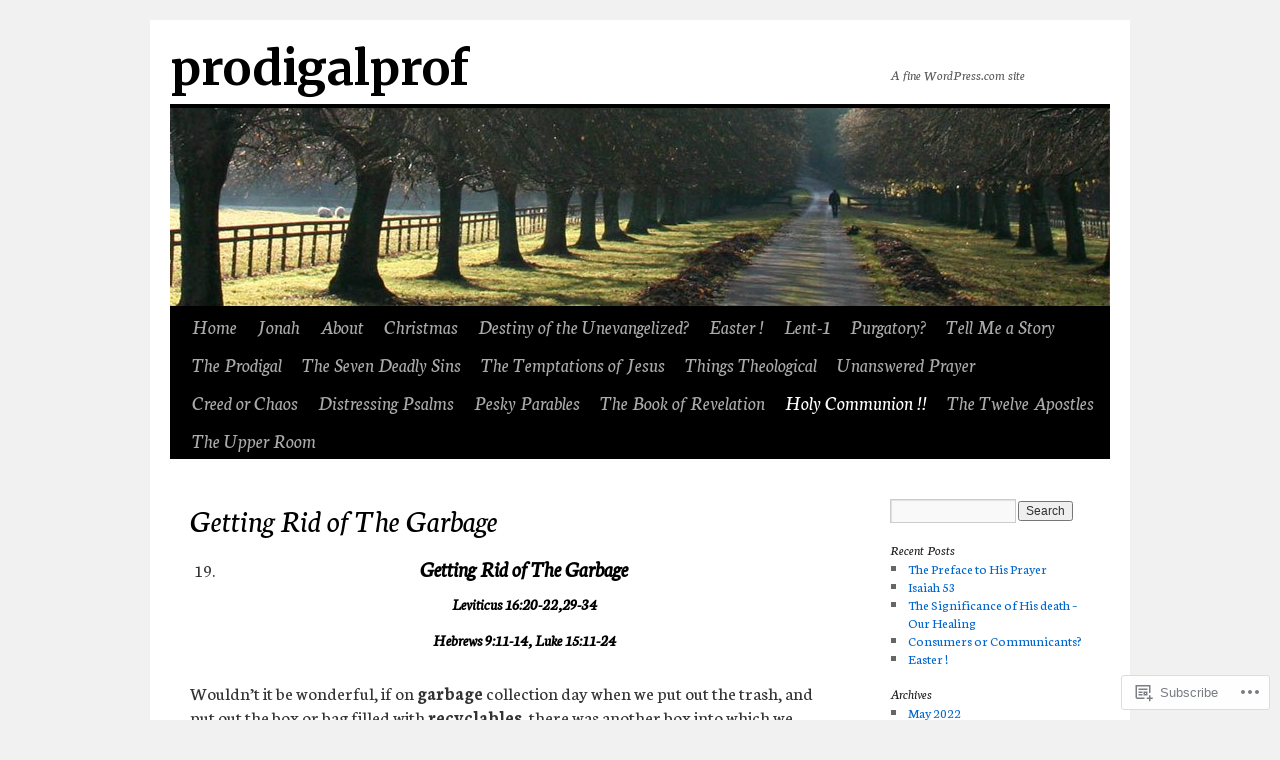

--- FILE ---
content_type: text/html; charset=UTF-8
request_url: https://prodigalprof.com/holy-communion/19-getting-rid-of-the-garbage/
body_size: 29116
content:
<!DOCTYPE html>
<html lang="en">
<head>
<meta charset="UTF-8" />
<title>
Getting Rid of The Garbage | prodigalprof</title>
<link rel="profile" href="https://gmpg.org/xfn/11" />
<link rel="stylesheet" type="text/css" media="all" href="https://s0.wp.com/wp-content/themes/pub/twentyten/style.css?m=1659017451i&amp;ver=20190507" />
<link rel="pingback" href="https://prodigalprof.com/xmlrpc.php">
<script type="text/javascript">
  WebFontConfig = {"google":{"families":["Merriweather:b:latin,latin-ext","Neuton:i:latin,latin-ext","Neuton:r,i,b,bi:latin,latin-ext"]},"api_url":"https:\/\/fonts-api.wp.com\/css"};
  (function() {
    var wf = document.createElement('script');
    wf.src = '/wp-content/plugins/custom-fonts/js/webfont.js';
    wf.type = 'text/javascript';
    wf.async = 'true';
    var s = document.getElementsByTagName('script')[0];
    s.parentNode.insertBefore(wf, s);
	})();
</script><style id="jetpack-custom-fonts-css">.wf-active #site-title{font-family:"Merriweather",serif;font-style:normal;font-weight:700}.wf-active #site-title{font-size:48px;font-style:normal;font-weight:700}.wf-active #site-title a{font-weight:700;font-style:normal}.wf-active .pingback a.url, .wf-active body{font-family:"Neuton",serif}.wf-active #cancel-comment-reply-link, .wf-active #site-info, .wf-active #wp-calendar, .wf-active .comment-body thead th, .wf-active .comment-body tr th, .wf-active .comment-meta, .wf-active .entry-content label, .wf-active .entry-content thead th, .wf-active .entry-content tr th, .wf-active .entry-meta, .wf-active .entry-utility, .wf-active .form-allowed-tags, .wf-active .pingback p, .wf-active .reply, .wf-active .wp-caption-text{font-family:"Neuton",serif}.wf-active #site-info{font-size:16.5px}.wf-active body{font-size:14.2px}.wf-active big{font-size:154.875%}.wf-active #content{font-size:18.9px}.wf-active #content thead th, .wf-active #content tr th{font-size:14.2px}.wf-active .entry-meta{font-size:14.2px}.wf-active .entry-content label{font-size:14.2px}.wf-active .entry-content sub, .wf-active .entry-content sup{font-size:11.8px}.wf-active #entry-author-info{font-size:16.5px}.wf-active #entry-author-info h2{font-size:118%}.wf-active .entry-utility{font-size:14.2px}.wf-active .home #content .category-asides p, .wf-active .home #content .format-aside p{font-size:16.5px}.wf-active .attachment .entry-content .entry-caption{font-size:165.2%}.wf-active .wp-caption p.wp-caption-text{font-size:14.2px}.wf-active .gallery .gallery-caption{font-size:14.2px}.wf-active .comment-meta{font-size:14.2px}.wf-active .reply{font-size:14.2px}.wf-active #comments .pingback p{font-size:14.2px}.wf-active #comments .pingback .url{font-size:15.3px}.wf-active #cancel-comment-reply-link{font-size:14.2px}.wf-active #respond .form-allowed-tags{font-size:14.2px}.wf-active .widget-area .entry-meta{font-size:13px}.wf-active #wp-calendar caption{font-size:16.5px}.wf-active #wp-calendar thead{font-size:13px}.wf-active .adcode a, .wf-active .adcode div, .wf-active .adcode span{font-size:18.9px}.wf-active h1, .wf-active h2, .wf-active h3, .wf-active h4, .wf-active h5, .wf-active h6{font-weight:400;font-family:"Neuton",serif;font-style:italic}.wf-active .page-title span{font-family:"Neuton",serif;font-style:italic;font-weight:400}.wf-active #access .menu, .wf-active #access div.menu ul, .wf-active #respond label, .wf-active .entry-title, .wf-active .navigation, .wf-active .page-title, .wf-active .widget-title, .wf-active h3#comments-title, .wf-active h3#reply-title{font-family:"Neuton",serif;font-style:italic;font-weight:400}.wf-active #access .menu-header, .wf-active div.menu{font-size:20px;font-style:italic;font-weight:400}.wf-active .page-title{font-size:21.6px;font-weight:400;font-style:italic}.wf-active .page-title span{font-size:24.6px;font-style:italic;font-weight:400}.wf-active #content .entry-title{font-size:32.3px;font-weight:400;font-style:italic}.wf-active .navigation{font-size:18.5px;font-style:italic;font-weight:400}.wf-active h3#comments-title, .wf-active h3#reply-title{font-size:30.8px;font-weight:400;font-style:italic}.wf-active #respond label{font-size:18.5px;font-style:italic;font-weight:400}.wf-active .widget-title{font-weight:400;font-style:italic}</style>
<meta name='robots' content='max-image-preview:large' />

<!-- Async WordPress.com Remote Login -->
<script id="wpcom_remote_login_js">
var wpcom_remote_login_extra_auth = '';
function wpcom_remote_login_remove_dom_node_id( element_id ) {
	var dom_node = document.getElementById( element_id );
	if ( dom_node ) { dom_node.parentNode.removeChild( dom_node ); }
}
function wpcom_remote_login_remove_dom_node_classes( class_name ) {
	var dom_nodes = document.querySelectorAll( '.' + class_name );
	for ( var i = 0; i < dom_nodes.length; i++ ) {
		dom_nodes[ i ].parentNode.removeChild( dom_nodes[ i ] );
	}
}
function wpcom_remote_login_final_cleanup() {
	wpcom_remote_login_remove_dom_node_classes( "wpcom_remote_login_msg" );
	wpcom_remote_login_remove_dom_node_id( "wpcom_remote_login_key" );
	wpcom_remote_login_remove_dom_node_id( "wpcom_remote_login_validate" );
	wpcom_remote_login_remove_dom_node_id( "wpcom_remote_login_js" );
	wpcom_remote_login_remove_dom_node_id( "wpcom_request_access_iframe" );
	wpcom_remote_login_remove_dom_node_id( "wpcom_request_access_styles" );
}

// Watch for messages back from the remote login
window.addEventListener( "message", function( e ) {
	if ( e.origin === "https://r-login.wordpress.com" ) {
		var data = {};
		try {
			data = JSON.parse( e.data );
		} catch( e ) {
			wpcom_remote_login_final_cleanup();
			return;
		}

		if ( data.msg === 'LOGIN' ) {
			// Clean up the login check iframe
			wpcom_remote_login_remove_dom_node_id( "wpcom_remote_login_key" );

			var id_regex = new RegExp( /^[0-9]+$/ );
			var token_regex = new RegExp( /^.*|.*|.*$/ );
			if (
				token_regex.test( data.token )
				&& id_regex.test( data.wpcomid )
			) {
				// We have everything we need to ask for a login
				var script = document.createElement( "script" );
				script.setAttribute( "id", "wpcom_remote_login_validate" );
				script.src = '/remote-login.php?wpcom_remote_login=validate'
					+ '&wpcomid=' + data.wpcomid
					+ '&token=' + encodeURIComponent( data.token )
					+ '&host=' + window.location.protocol
					+ '//' + window.location.hostname
					+ '&postid=1922'
					+ '&is_singular=';
				document.body.appendChild( script );
			}

			return;
		}

		// Safari ITP, not logged in, so redirect
		if ( data.msg === 'LOGIN-REDIRECT' ) {
			window.location = 'https://wordpress.com/log-in?redirect_to=' + window.location.href;
			return;
		}

		// Safari ITP, storage access failed, remove the request
		if ( data.msg === 'LOGIN-REMOVE' ) {
			var css_zap = 'html { -webkit-transition: margin-top 1s; transition: margin-top 1s; } /* 9001 */ html { margin-top: 0 !important; } * html body { margin-top: 0 !important; } @media screen and ( max-width: 782px ) { html { margin-top: 0 !important; } * html body { margin-top: 0 !important; } }';
			var style_zap = document.createElement( 'style' );
			style_zap.type = 'text/css';
			style_zap.appendChild( document.createTextNode( css_zap ) );
			document.body.appendChild( style_zap );

			var e = document.getElementById( 'wpcom_request_access_iframe' );
			e.parentNode.removeChild( e );

			document.cookie = 'wordpress_com_login_access=denied; path=/; max-age=31536000';

			return;
		}

		// Safari ITP
		if ( data.msg === 'REQUEST_ACCESS' ) {
			console.log( 'request access: safari' );

			// Check ITP iframe enable/disable knob
			if ( wpcom_remote_login_extra_auth !== 'safari_itp_iframe' ) {
				return;
			}

			// If we are in a "private window" there is no ITP.
			var private_window = false;
			try {
				var opendb = window.openDatabase( null, null, null, null );
			} catch( e ) {
				private_window = true;
			}

			if ( private_window ) {
				console.log( 'private window' );
				return;
			}

			var iframe = document.createElement( 'iframe' );
			iframe.id = 'wpcom_request_access_iframe';
			iframe.setAttribute( 'scrolling', 'no' );
			iframe.setAttribute( 'sandbox', 'allow-storage-access-by-user-activation allow-scripts allow-same-origin allow-top-navigation-by-user-activation' );
			iframe.src = 'https://r-login.wordpress.com/remote-login.php?wpcom_remote_login=request_access&origin=' + encodeURIComponent( data.origin ) + '&wpcomid=' + encodeURIComponent( data.wpcomid );

			var css = 'html { -webkit-transition: margin-top 1s; transition: margin-top 1s; } /* 9001 */ html { margin-top: 46px !important; } * html body { margin-top: 46px !important; } @media screen and ( max-width: 660px ) { html { margin-top: 71px !important; } * html body { margin-top: 71px !important; } #wpcom_request_access_iframe { display: block; height: 71px !important; } } #wpcom_request_access_iframe { border: 0px; height: 46px; position: fixed; top: 0; left: 0; width: 100%; min-width: 100%; z-index: 99999; background: #23282d; } ';

			var style = document.createElement( 'style' );
			style.type = 'text/css';
			style.id = 'wpcom_request_access_styles';
			style.appendChild( document.createTextNode( css ) );
			document.body.appendChild( style );

			document.body.appendChild( iframe );
		}

		if ( data.msg === 'DONE' ) {
			wpcom_remote_login_final_cleanup();
		}
	}
}, false );

// Inject the remote login iframe after the page has had a chance to load
// more critical resources
window.addEventListener( "DOMContentLoaded", function( e ) {
	var iframe = document.createElement( "iframe" );
	iframe.style.display = "none";
	iframe.setAttribute( "scrolling", "no" );
	iframe.setAttribute( "id", "wpcom_remote_login_key" );
	iframe.src = "https://r-login.wordpress.com/remote-login.php"
		+ "?wpcom_remote_login=key"
		+ "&origin=aHR0cHM6Ly9wcm9kaWdhbHByb2YuY29t"
		+ "&wpcomid=37466694"
		+ "&time=" + Math.floor( Date.now() / 1000 );
	document.body.appendChild( iframe );
}, false );
</script>
<link rel='dns-prefetch' href='//s0.wp.com' />
<link rel="alternate" type="application/rss+xml" title="prodigalprof &raquo; Feed" href="https://prodigalprof.com/feed/" />
<link rel="alternate" type="application/rss+xml" title="prodigalprof &raquo; Comments Feed" href="https://prodigalprof.com/comments/feed/" />
	<script type="text/javascript">
		/* <![CDATA[ */
		function addLoadEvent(func) {
			var oldonload = window.onload;
			if (typeof window.onload != 'function') {
				window.onload = func;
			} else {
				window.onload = function () {
					oldonload();
					func();
				}
			}
		}
		/* ]]> */
	</script>
	<link crossorigin='anonymous' rel='stylesheet' id='all-css-0-1' href='/wp-content/mu-plugins/likes/jetpack-likes.css?m=1743883414i&cssminify=yes' type='text/css' media='all' />
<style id='wp-emoji-styles-inline-css'>

	img.wp-smiley, img.emoji {
		display: inline !important;
		border: none !important;
		box-shadow: none !important;
		height: 1em !important;
		width: 1em !important;
		margin: 0 0.07em !important;
		vertical-align: -0.1em !important;
		background: none !important;
		padding: 0 !important;
	}
/*# sourceURL=wp-emoji-styles-inline-css */
</style>
<link crossorigin='anonymous' rel='stylesheet' id='all-css-2-1' href='/wp-content/plugins/gutenberg-core/v22.2.0/build/styles/block-library/style.css?m=1764855221i&cssminify=yes' type='text/css' media='all' />
<style id='wp-block-library-inline-css'>
.has-text-align-justify {
	text-align:justify;
}
.has-text-align-justify{text-align:justify;}

/*# sourceURL=wp-block-library-inline-css */
</style><style id='global-styles-inline-css'>
:root{--wp--preset--aspect-ratio--square: 1;--wp--preset--aspect-ratio--4-3: 4/3;--wp--preset--aspect-ratio--3-4: 3/4;--wp--preset--aspect-ratio--3-2: 3/2;--wp--preset--aspect-ratio--2-3: 2/3;--wp--preset--aspect-ratio--16-9: 16/9;--wp--preset--aspect-ratio--9-16: 9/16;--wp--preset--color--black: #000;--wp--preset--color--cyan-bluish-gray: #abb8c3;--wp--preset--color--white: #fff;--wp--preset--color--pale-pink: #f78da7;--wp--preset--color--vivid-red: #cf2e2e;--wp--preset--color--luminous-vivid-orange: #ff6900;--wp--preset--color--luminous-vivid-amber: #fcb900;--wp--preset--color--light-green-cyan: #7bdcb5;--wp--preset--color--vivid-green-cyan: #00d084;--wp--preset--color--pale-cyan-blue: #8ed1fc;--wp--preset--color--vivid-cyan-blue: #0693e3;--wp--preset--color--vivid-purple: #9b51e0;--wp--preset--color--blue: #0066cc;--wp--preset--color--medium-gray: #666;--wp--preset--color--light-gray: #f1f1f1;--wp--preset--gradient--vivid-cyan-blue-to-vivid-purple: linear-gradient(135deg,rgb(6,147,227) 0%,rgb(155,81,224) 100%);--wp--preset--gradient--light-green-cyan-to-vivid-green-cyan: linear-gradient(135deg,rgb(122,220,180) 0%,rgb(0,208,130) 100%);--wp--preset--gradient--luminous-vivid-amber-to-luminous-vivid-orange: linear-gradient(135deg,rgb(252,185,0) 0%,rgb(255,105,0) 100%);--wp--preset--gradient--luminous-vivid-orange-to-vivid-red: linear-gradient(135deg,rgb(255,105,0) 0%,rgb(207,46,46) 100%);--wp--preset--gradient--very-light-gray-to-cyan-bluish-gray: linear-gradient(135deg,rgb(238,238,238) 0%,rgb(169,184,195) 100%);--wp--preset--gradient--cool-to-warm-spectrum: linear-gradient(135deg,rgb(74,234,220) 0%,rgb(151,120,209) 20%,rgb(207,42,186) 40%,rgb(238,44,130) 60%,rgb(251,105,98) 80%,rgb(254,248,76) 100%);--wp--preset--gradient--blush-light-purple: linear-gradient(135deg,rgb(255,206,236) 0%,rgb(152,150,240) 100%);--wp--preset--gradient--blush-bordeaux: linear-gradient(135deg,rgb(254,205,165) 0%,rgb(254,45,45) 50%,rgb(107,0,62) 100%);--wp--preset--gradient--luminous-dusk: linear-gradient(135deg,rgb(255,203,112) 0%,rgb(199,81,192) 50%,rgb(65,88,208) 100%);--wp--preset--gradient--pale-ocean: linear-gradient(135deg,rgb(255,245,203) 0%,rgb(182,227,212) 50%,rgb(51,167,181) 100%);--wp--preset--gradient--electric-grass: linear-gradient(135deg,rgb(202,248,128) 0%,rgb(113,206,126) 100%);--wp--preset--gradient--midnight: linear-gradient(135deg,rgb(2,3,129) 0%,rgb(40,116,252) 100%);--wp--preset--font-size--small: 13px;--wp--preset--font-size--medium: 20px;--wp--preset--font-size--large: 36px;--wp--preset--font-size--x-large: 42px;--wp--preset--font-family--albert-sans: 'Albert Sans', sans-serif;--wp--preset--font-family--alegreya: Alegreya, serif;--wp--preset--font-family--arvo: Arvo, serif;--wp--preset--font-family--bodoni-moda: 'Bodoni Moda', serif;--wp--preset--font-family--bricolage-grotesque: 'Bricolage Grotesque', sans-serif;--wp--preset--font-family--cabin: Cabin, sans-serif;--wp--preset--font-family--chivo: Chivo, sans-serif;--wp--preset--font-family--commissioner: Commissioner, sans-serif;--wp--preset--font-family--cormorant: Cormorant, serif;--wp--preset--font-family--courier-prime: 'Courier Prime', monospace;--wp--preset--font-family--crimson-pro: 'Crimson Pro', serif;--wp--preset--font-family--dm-mono: 'DM Mono', monospace;--wp--preset--font-family--dm-sans: 'DM Sans', sans-serif;--wp--preset--font-family--dm-serif-display: 'DM Serif Display', serif;--wp--preset--font-family--domine: Domine, serif;--wp--preset--font-family--eb-garamond: 'EB Garamond', serif;--wp--preset--font-family--epilogue: Epilogue, sans-serif;--wp--preset--font-family--fahkwang: Fahkwang, sans-serif;--wp--preset--font-family--figtree: Figtree, sans-serif;--wp--preset--font-family--fira-sans: 'Fira Sans', sans-serif;--wp--preset--font-family--fjalla-one: 'Fjalla One', sans-serif;--wp--preset--font-family--fraunces: Fraunces, serif;--wp--preset--font-family--gabarito: Gabarito, system-ui;--wp--preset--font-family--ibm-plex-mono: 'IBM Plex Mono', monospace;--wp--preset--font-family--ibm-plex-sans: 'IBM Plex Sans', sans-serif;--wp--preset--font-family--ibarra-real-nova: 'Ibarra Real Nova', serif;--wp--preset--font-family--instrument-serif: 'Instrument Serif', serif;--wp--preset--font-family--inter: Inter, sans-serif;--wp--preset--font-family--josefin-sans: 'Josefin Sans', sans-serif;--wp--preset--font-family--jost: Jost, sans-serif;--wp--preset--font-family--libre-baskerville: 'Libre Baskerville', serif;--wp--preset--font-family--libre-franklin: 'Libre Franklin', sans-serif;--wp--preset--font-family--literata: Literata, serif;--wp--preset--font-family--lora: Lora, serif;--wp--preset--font-family--merriweather: Merriweather, serif;--wp--preset--font-family--montserrat: Montserrat, sans-serif;--wp--preset--font-family--newsreader: Newsreader, serif;--wp--preset--font-family--noto-sans-mono: 'Noto Sans Mono', sans-serif;--wp--preset--font-family--nunito: Nunito, sans-serif;--wp--preset--font-family--open-sans: 'Open Sans', sans-serif;--wp--preset--font-family--overpass: Overpass, sans-serif;--wp--preset--font-family--pt-serif: 'PT Serif', serif;--wp--preset--font-family--petrona: Petrona, serif;--wp--preset--font-family--piazzolla: Piazzolla, serif;--wp--preset--font-family--playfair-display: 'Playfair Display', serif;--wp--preset--font-family--plus-jakarta-sans: 'Plus Jakarta Sans', sans-serif;--wp--preset--font-family--poppins: Poppins, sans-serif;--wp--preset--font-family--raleway: Raleway, sans-serif;--wp--preset--font-family--roboto: Roboto, sans-serif;--wp--preset--font-family--roboto-slab: 'Roboto Slab', serif;--wp--preset--font-family--rubik: Rubik, sans-serif;--wp--preset--font-family--rufina: Rufina, serif;--wp--preset--font-family--sora: Sora, sans-serif;--wp--preset--font-family--source-sans-3: 'Source Sans 3', sans-serif;--wp--preset--font-family--source-serif-4: 'Source Serif 4', serif;--wp--preset--font-family--space-mono: 'Space Mono', monospace;--wp--preset--font-family--syne: Syne, sans-serif;--wp--preset--font-family--texturina: Texturina, serif;--wp--preset--font-family--urbanist: Urbanist, sans-serif;--wp--preset--font-family--work-sans: 'Work Sans', sans-serif;--wp--preset--spacing--20: 0.44rem;--wp--preset--spacing--30: 0.67rem;--wp--preset--spacing--40: 1rem;--wp--preset--spacing--50: 1.5rem;--wp--preset--spacing--60: 2.25rem;--wp--preset--spacing--70: 3.38rem;--wp--preset--spacing--80: 5.06rem;--wp--preset--shadow--natural: 6px 6px 9px rgba(0, 0, 0, 0.2);--wp--preset--shadow--deep: 12px 12px 50px rgba(0, 0, 0, 0.4);--wp--preset--shadow--sharp: 6px 6px 0px rgba(0, 0, 0, 0.2);--wp--preset--shadow--outlined: 6px 6px 0px -3px rgb(255, 255, 255), 6px 6px rgb(0, 0, 0);--wp--preset--shadow--crisp: 6px 6px 0px rgb(0, 0, 0);}:where(.is-layout-flex){gap: 0.5em;}:where(.is-layout-grid){gap: 0.5em;}body .is-layout-flex{display: flex;}.is-layout-flex{flex-wrap: wrap;align-items: center;}.is-layout-flex > :is(*, div){margin: 0;}body .is-layout-grid{display: grid;}.is-layout-grid > :is(*, div){margin: 0;}:where(.wp-block-columns.is-layout-flex){gap: 2em;}:where(.wp-block-columns.is-layout-grid){gap: 2em;}:where(.wp-block-post-template.is-layout-flex){gap: 1.25em;}:where(.wp-block-post-template.is-layout-grid){gap: 1.25em;}.has-black-color{color: var(--wp--preset--color--black) !important;}.has-cyan-bluish-gray-color{color: var(--wp--preset--color--cyan-bluish-gray) !important;}.has-white-color{color: var(--wp--preset--color--white) !important;}.has-pale-pink-color{color: var(--wp--preset--color--pale-pink) !important;}.has-vivid-red-color{color: var(--wp--preset--color--vivid-red) !important;}.has-luminous-vivid-orange-color{color: var(--wp--preset--color--luminous-vivid-orange) !important;}.has-luminous-vivid-amber-color{color: var(--wp--preset--color--luminous-vivid-amber) !important;}.has-light-green-cyan-color{color: var(--wp--preset--color--light-green-cyan) !important;}.has-vivid-green-cyan-color{color: var(--wp--preset--color--vivid-green-cyan) !important;}.has-pale-cyan-blue-color{color: var(--wp--preset--color--pale-cyan-blue) !important;}.has-vivid-cyan-blue-color{color: var(--wp--preset--color--vivid-cyan-blue) !important;}.has-vivid-purple-color{color: var(--wp--preset--color--vivid-purple) !important;}.has-black-background-color{background-color: var(--wp--preset--color--black) !important;}.has-cyan-bluish-gray-background-color{background-color: var(--wp--preset--color--cyan-bluish-gray) !important;}.has-white-background-color{background-color: var(--wp--preset--color--white) !important;}.has-pale-pink-background-color{background-color: var(--wp--preset--color--pale-pink) !important;}.has-vivid-red-background-color{background-color: var(--wp--preset--color--vivid-red) !important;}.has-luminous-vivid-orange-background-color{background-color: var(--wp--preset--color--luminous-vivid-orange) !important;}.has-luminous-vivid-amber-background-color{background-color: var(--wp--preset--color--luminous-vivid-amber) !important;}.has-light-green-cyan-background-color{background-color: var(--wp--preset--color--light-green-cyan) !important;}.has-vivid-green-cyan-background-color{background-color: var(--wp--preset--color--vivid-green-cyan) !important;}.has-pale-cyan-blue-background-color{background-color: var(--wp--preset--color--pale-cyan-blue) !important;}.has-vivid-cyan-blue-background-color{background-color: var(--wp--preset--color--vivid-cyan-blue) !important;}.has-vivid-purple-background-color{background-color: var(--wp--preset--color--vivid-purple) !important;}.has-black-border-color{border-color: var(--wp--preset--color--black) !important;}.has-cyan-bluish-gray-border-color{border-color: var(--wp--preset--color--cyan-bluish-gray) !important;}.has-white-border-color{border-color: var(--wp--preset--color--white) !important;}.has-pale-pink-border-color{border-color: var(--wp--preset--color--pale-pink) !important;}.has-vivid-red-border-color{border-color: var(--wp--preset--color--vivid-red) !important;}.has-luminous-vivid-orange-border-color{border-color: var(--wp--preset--color--luminous-vivid-orange) !important;}.has-luminous-vivid-amber-border-color{border-color: var(--wp--preset--color--luminous-vivid-amber) !important;}.has-light-green-cyan-border-color{border-color: var(--wp--preset--color--light-green-cyan) !important;}.has-vivid-green-cyan-border-color{border-color: var(--wp--preset--color--vivid-green-cyan) !important;}.has-pale-cyan-blue-border-color{border-color: var(--wp--preset--color--pale-cyan-blue) !important;}.has-vivid-cyan-blue-border-color{border-color: var(--wp--preset--color--vivid-cyan-blue) !important;}.has-vivid-purple-border-color{border-color: var(--wp--preset--color--vivid-purple) !important;}.has-vivid-cyan-blue-to-vivid-purple-gradient-background{background: var(--wp--preset--gradient--vivid-cyan-blue-to-vivid-purple) !important;}.has-light-green-cyan-to-vivid-green-cyan-gradient-background{background: var(--wp--preset--gradient--light-green-cyan-to-vivid-green-cyan) !important;}.has-luminous-vivid-amber-to-luminous-vivid-orange-gradient-background{background: var(--wp--preset--gradient--luminous-vivid-amber-to-luminous-vivid-orange) !important;}.has-luminous-vivid-orange-to-vivid-red-gradient-background{background: var(--wp--preset--gradient--luminous-vivid-orange-to-vivid-red) !important;}.has-very-light-gray-to-cyan-bluish-gray-gradient-background{background: var(--wp--preset--gradient--very-light-gray-to-cyan-bluish-gray) !important;}.has-cool-to-warm-spectrum-gradient-background{background: var(--wp--preset--gradient--cool-to-warm-spectrum) !important;}.has-blush-light-purple-gradient-background{background: var(--wp--preset--gradient--blush-light-purple) !important;}.has-blush-bordeaux-gradient-background{background: var(--wp--preset--gradient--blush-bordeaux) !important;}.has-luminous-dusk-gradient-background{background: var(--wp--preset--gradient--luminous-dusk) !important;}.has-pale-ocean-gradient-background{background: var(--wp--preset--gradient--pale-ocean) !important;}.has-electric-grass-gradient-background{background: var(--wp--preset--gradient--electric-grass) !important;}.has-midnight-gradient-background{background: var(--wp--preset--gradient--midnight) !important;}.has-small-font-size{font-size: var(--wp--preset--font-size--small) !important;}.has-medium-font-size{font-size: var(--wp--preset--font-size--medium) !important;}.has-large-font-size{font-size: var(--wp--preset--font-size--large) !important;}.has-x-large-font-size{font-size: var(--wp--preset--font-size--x-large) !important;}.has-albert-sans-font-family{font-family: var(--wp--preset--font-family--albert-sans) !important;}.has-alegreya-font-family{font-family: var(--wp--preset--font-family--alegreya) !important;}.has-arvo-font-family{font-family: var(--wp--preset--font-family--arvo) !important;}.has-bodoni-moda-font-family{font-family: var(--wp--preset--font-family--bodoni-moda) !important;}.has-bricolage-grotesque-font-family{font-family: var(--wp--preset--font-family--bricolage-grotesque) !important;}.has-cabin-font-family{font-family: var(--wp--preset--font-family--cabin) !important;}.has-chivo-font-family{font-family: var(--wp--preset--font-family--chivo) !important;}.has-commissioner-font-family{font-family: var(--wp--preset--font-family--commissioner) !important;}.has-cormorant-font-family{font-family: var(--wp--preset--font-family--cormorant) !important;}.has-courier-prime-font-family{font-family: var(--wp--preset--font-family--courier-prime) !important;}.has-crimson-pro-font-family{font-family: var(--wp--preset--font-family--crimson-pro) !important;}.has-dm-mono-font-family{font-family: var(--wp--preset--font-family--dm-mono) !important;}.has-dm-sans-font-family{font-family: var(--wp--preset--font-family--dm-sans) !important;}.has-dm-serif-display-font-family{font-family: var(--wp--preset--font-family--dm-serif-display) !important;}.has-domine-font-family{font-family: var(--wp--preset--font-family--domine) !important;}.has-eb-garamond-font-family{font-family: var(--wp--preset--font-family--eb-garamond) !important;}.has-epilogue-font-family{font-family: var(--wp--preset--font-family--epilogue) !important;}.has-fahkwang-font-family{font-family: var(--wp--preset--font-family--fahkwang) !important;}.has-figtree-font-family{font-family: var(--wp--preset--font-family--figtree) !important;}.has-fira-sans-font-family{font-family: var(--wp--preset--font-family--fira-sans) !important;}.has-fjalla-one-font-family{font-family: var(--wp--preset--font-family--fjalla-one) !important;}.has-fraunces-font-family{font-family: var(--wp--preset--font-family--fraunces) !important;}.has-gabarito-font-family{font-family: var(--wp--preset--font-family--gabarito) !important;}.has-ibm-plex-mono-font-family{font-family: var(--wp--preset--font-family--ibm-plex-mono) !important;}.has-ibm-plex-sans-font-family{font-family: var(--wp--preset--font-family--ibm-plex-sans) !important;}.has-ibarra-real-nova-font-family{font-family: var(--wp--preset--font-family--ibarra-real-nova) !important;}.has-instrument-serif-font-family{font-family: var(--wp--preset--font-family--instrument-serif) !important;}.has-inter-font-family{font-family: var(--wp--preset--font-family--inter) !important;}.has-josefin-sans-font-family{font-family: var(--wp--preset--font-family--josefin-sans) !important;}.has-jost-font-family{font-family: var(--wp--preset--font-family--jost) !important;}.has-libre-baskerville-font-family{font-family: var(--wp--preset--font-family--libre-baskerville) !important;}.has-libre-franklin-font-family{font-family: var(--wp--preset--font-family--libre-franklin) !important;}.has-literata-font-family{font-family: var(--wp--preset--font-family--literata) !important;}.has-lora-font-family{font-family: var(--wp--preset--font-family--lora) !important;}.has-merriweather-font-family{font-family: var(--wp--preset--font-family--merriweather) !important;}.has-montserrat-font-family{font-family: var(--wp--preset--font-family--montserrat) !important;}.has-newsreader-font-family{font-family: var(--wp--preset--font-family--newsreader) !important;}.has-noto-sans-mono-font-family{font-family: var(--wp--preset--font-family--noto-sans-mono) !important;}.has-nunito-font-family{font-family: var(--wp--preset--font-family--nunito) !important;}.has-open-sans-font-family{font-family: var(--wp--preset--font-family--open-sans) !important;}.has-overpass-font-family{font-family: var(--wp--preset--font-family--overpass) !important;}.has-pt-serif-font-family{font-family: var(--wp--preset--font-family--pt-serif) !important;}.has-petrona-font-family{font-family: var(--wp--preset--font-family--petrona) !important;}.has-piazzolla-font-family{font-family: var(--wp--preset--font-family--piazzolla) !important;}.has-playfair-display-font-family{font-family: var(--wp--preset--font-family--playfair-display) !important;}.has-plus-jakarta-sans-font-family{font-family: var(--wp--preset--font-family--plus-jakarta-sans) !important;}.has-poppins-font-family{font-family: var(--wp--preset--font-family--poppins) !important;}.has-raleway-font-family{font-family: var(--wp--preset--font-family--raleway) !important;}.has-roboto-font-family{font-family: var(--wp--preset--font-family--roboto) !important;}.has-roboto-slab-font-family{font-family: var(--wp--preset--font-family--roboto-slab) !important;}.has-rubik-font-family{font-family: var(--wp--preset--font-family--rubik) !important;}.has-rufina-font-family{font-family: var(--wp--preset--font-family--rufina) !important;}.has-sora-font-family{font-family: var(--wp--preset--font-family--sora) !important;}.has-source-sans-3-font-family{font-family: var(--wp--preset--font-family--source-sans-3) !important;}.has-source-serif-4-font-family{font-family: var(--wp--preset--font-family--source-serif-4) !important;}.has-space-mono-font-family{font-family: var(--wp--preset--font-family--space-mono) !important;}.has-syne-font-family{font-family: var(--wp--preset--font-family--syne) !important;}.has-texturina-font-family{font-family: var(--wp--preset--font-family--texturina) !important;}.has-urbanist-font-family{font-family: var(--wp--preset--font-family--urbanist) !important;}.has-work-sans-font-family{font-family: var(--wp--preset--font-family--work-sans) !important;}
/*# sourceURL=global-styles-inline-css */
</style>

<style id='classic-theme-styles-inline-css'>
/*! This file is auto-generated */
.wp-block-button__link{color:#fff;background-color:#32373c;border-radius:9999px;box-shadow:none;text-decoration:none;padding:calc(.667em + 2px) calc(1.333em + 2px);font-size:1.125em}.wp-block-file__button{background:#32373c;color:#fff;text-decoration:none}
/*# sourceURL=/wp-includes/css/classic-themes.min.css */
</style>
<link crossorigin='anonymous' rel='stylesheet' id='all-css-4-1' href='/_static/??-eJyNjs0KAjEMhF/IGBdccQ/is7Q11mr/aFrKvr1RL4qyeAmZYb5ksGcwKVaKFUOD7Jt1kdGkQuKHrCpKItDJKfIUJLY2zCv8jfUsDGidCzGDzOBagHoRkL+4l425aaxdjFlc1D6Z259ZrrMneP5cKlVIjlpZLUrqTS5BlhJIFVVdih8Czl658kCP4TDshs12nMb9dL0D5+N7rw==&cssminify=yes' type='text/css' media='all' />
<style id='jetpack-global-styles-frontend-style-inline-css'>
:root { --font-headings: unset; --font-base: unset; --font-headings-default: -apple-system,BlinkMacSystemFont,"Segoe UI",Roboto,Oxygen-Sans,Ubuntu,Cantarell,"Helvetica Neue",sans-serif; --font-base-default: -apple-system,BlinkMacSystemFont,"Segoe UI",Roboto,Oxygen-Sans,Ubuntu,Cantarell,"Helvetica Neue",sans-serif;}
/*# sourceURL=jetpack-global-styles-frontend-style-inline-css */
</style>
<link crossorigin='anonymous' rel='stylesheet' id='all-css-6-1' href='/_static/??-eJyNjcEKwjAQRH/IuFRT6kX8FNkmS5K6yQY3Qfx7bfEiXrwM82B4A49qnJRGpUHupnIPqSgs1Cq624chi6zhO5OCRryTR++fW00l7J3qDv43XVNxoOISsmEJol/wY2uR8vs3WggsM/I6uOTzMI3Hw8lOg11eUT1JKA==&cssminify=yes' type='text/css' media='all' />
<script type="text/javascript" id="wpcom-actionbar-placeholder-js-extra">
/* <![CDATA[ */
var actionbardata = {"siteID":"37466694","postID":"1922","siteURL":"https://prodigalprof.com","xhrURL":"https://prodigalprof.com/wp-admin/admin-ajax.php","nonce":"b9a2150171","isLoggedIn":"","statusMessage":"","subsEmailDefault":"instantly","proxyScriptUrl":"https://s0.wp.com/wp-content/js/wpcom-proxy-request.js?m=1513050504i&amp;ver=20211021","shortlink":"https://wp.me/P2xcNw-v0","i18n":{"followedText":"New posts from this site will now appear in your \u003Ca href=\"https://wordpress.com/reader\"\u003EReader\u003C/a\u003E","foldBar":"Collapse this bar","unfoldBar":"Expand this bar","shortLinkCopied":"Shortlink copied to clipboard."}};
//# sourceURL=wpcom-actionbar-placeholder-js-extra
/* ]]> */
</script>
<script type="text/javascript" id="jetpack-mu-wpcom-settings-js-before">
/* <![CDATA[ */
var JETPACK_MU_WPCOM_SETTINGS = {"assetsUrl":"https://s0.wp.com/wp-content/mu-plugins/jetpack-mu-wpcom-plugin/moon/jetpack_vendor/automattic/jetpack-mu-wpcom/src/build/"};
//# sourceURL=jetpack-mu-wpcom-settings-js-before
/* ]]> */
</script>
<script crossorigin='anonymous' type='text/javascript'  src='/wp-content/js/rlt-proxy.js?m=1720530689i'></script>
<script type="text/javascript" id="rlt-proxy-js-after">
/* <![CDATA[ */
	rltInitialize( {"token":null,"iframeOrigins":["https:\/\/widgets.wp.com"]} );
//# sourceURL=rlt-proxy-js-after
/* ]]> */
</script>
<link rel="EditURI" type="application/rsd+xml" title="RSD" href="https://prodigalprof.wordpress.com/xmlrpc.php?rsd" />
<meta name="generator" content="WordPress.com" />
<link rel="canonical" href="https://prodigalprof.com/holy-communion/19-getting-rid-of-the-garbage/" />
<link rel='shortlink' href='https://wp.me/P2xcNw-v0' />
<link rel="alternate" type="application/json+oembed" href="https://public-api.wordpress.com/oembed/?format=json&amp;url=https%3A%2F%2Fprodigalprof.com%2Fholy-communion%2F19-getting-rid-of-the-garbage%2F&amp;for=wpcom-auto-discovery" /><link rel="alternate" type="application/xml+oembed" href="https://public-api.wordpress.com/oembed/?format=xml&amp;url=https%3A%2F%2Fprodigalprof.com%2Fholy-communion%2F19-getting-rid-of-the-garbage%2F&amp;for=wpcom-auto-discovery" />
<!-- Jetpack Open Graph Tags -->
<meta property="og:type" content="article" />
<meta property="og:title" content="Getting Rid of The Garbage" />
<meta property="og:url" content="https://prodigalprof.com/holy-communion/19-getting-rid-of-the-garbage/" />
<meta property="og:description" content="Getting Rid of The Garbage Leviticus 16:20-22,29-34 Hebrews 9:11-14, Luke 15:11-24 Wouldn’t it be wonderful, if on garbage collection day when we put out the trash, and put out the box or bag fille…" />
<meta property="article:published_time" content="2020-01-07T14:43:30+00:00" />
<meta property="article:modified_time" content="2020-01-07T15:34:39+00:00" />
<meta property="og:site_name" content="prodigalprof" />
<meta property="og:image" content="https://s0.wp.com/i/blank.jpg?m=1383295312i" />
<meta property="og:image:width" content="200" />
<meta property="og:image:height" content="200" />
<meta property="og:image:alt" content="" />
<meta property="og:locale" content="en_US" />
<meta property="article:publisher" content="https://www.facebook.com/WordPresscom" />
<meta name="twitter:text:title" content="Getting Rid of The&nbsp;Garbage" />
<meta name="twitter:card" content="summary" />

<!-- End Jetpack Open Graph Tags -->
<link rel="shortcut icon" type="image/x-icon" href="https://s0.wp.com/i/favicon.ico?m=1713425267i" sizes="16x16 24x24 32x32 48x48" />
<link rel="icon" type="image/x-icon" href="https://s0.wp.com/i/favicon.ico?m=1713425267i" sizes="16x16 24x24 32x32 48x48" />
<link rel="apple-touch-icon" href="https://s0.wp.com/i/webclip.png?m=1713868326i" />
<link rel='openid.server' href='https://prodigalprof.com/?openidserver=1' />
<link rel='openid.delegate' href='https://prodigalprof.com/' />
<link rel="search" type="application/opensearchdescription+xml" href="https://prodigalprof.com/osd.xml" title="prodigalprof" />
<link rel="search" type="application/opensearchdescription+xml" href="https://s1.wp.com/opensearch.xml" title="WordPress.com" />
<meta name="description" content="Getting Rid of The Garbage Leviticus 16:20-22,29-34 Hebrews 9:11-14, Luke 15:11-24 Wouldn’t it be wonderful, if on garbage collection day when we put out the trash, and put out the box or bag filled with recyclables, there was another box into which we could dump our sins, and have them hauled off to the dump&hellip;" />
</head>

<body class="wp-singular page-template-default page page-id-1922 page-child parent-pageid-1872 wp-theme-pubtwentyten customizer-styles-applied single-author jetpack-reblog-enabled">
<div id="wrapper" class="hfeed">
	<div id="header">
		<div id="masthead">
			<div id="branding" role="banner">
								<div id="site-title">
					<span>
						<a href="https://prodigalprof.com/" title="prodigalprof" rel="home">prodigalprof</a>
					</span>
				</div>
				<div id="site-description">A fine WordPress.com site</div>

									<a class="home-link" href="https://prodigalprof.com/" title="prodigalprof" rel="home">
						<img src="https://prodigalprof.wordpress.com/wp-content/themes/pub/twentyten/images/headers/path.jpg?m=1610459589i" width="940" height="198" alt="" />
					</a>
								</div><!-- #branding -->

			<div id="access" role="navigation">
								<div class="skip-link screen-reader-text"><a href="#content" title="Skip to content">Skip to content</a></div>
				<div class="menu"><ul>
<li ><a href="https://prodigalprof.com/">Home</a></li><li class="page_item page-item-480 page_item_has_children"><a href="https://prodigalprof.com/1-a-red-herring/">Jonah</a>
<ul class='children'>
	<li class="page_item page-item-484"><a href="https://prodigalprof.com/1-a-red-herring/1-a-red-herring/">1. A Red&nbsp;Herring</a></li>
	<li class="page_item page-item-486"><a href="https://prodigalprof.com/1-a-red-herring/2-renegade-prophet/">2.  Renegade Prophet</a></li>
	<li class="page_item page-item-488"><a href="https://prodigalprof.com/1-a-red-herring/3-righteous-sinners/">3.  Righteous Sinners&#8230;</a></li>
	<li class="page_item page-item-491"><a href="https://prodigalprof.com/1-a-red-herring/a-pitiful-prayer/">4.  A Pitiful&nbsp;Prayer</a></li>
	<li class="page_item page-item-496"><a href="https://prodigalprof.com/1-a-red-herring/5-failure-of-prophecy/">5. Failure of&nbsp;Prophecy</a></li>
	<li class="page_item page-item-500"><a href="https://prodigalprof.com/1-a-red-herring/6-repentance-of-god/">6. Repentance of&nbsp;God</a></li>
	<li class="page_item page-item-508"><a href="https://prodigalprof.com/1-a-red-herring/7-jonah-the-animals/">7. Jonah &amp; the&nbsp;Animals</a></li>
</ul>
</li>
<li class="page_item page-item-2"><a href="https://prodigalprof.com/about/">About</a></li>
<li class="page_item page-item-823 page_item_has_children"><a href="https://prodigalprof.com/christmas-2016/">Christmas</a>
<ul class='children'>
	<li class="page_item page-item-961"><a href="https://prodigalprof.com/christmas-2016/good-news-in-disguise/">Good News in&nbsp;Disguise</a></li>
	<li class="page_item page-item-851"><a href="https://prodigalprof.com/christmas-2016/christ-the-king/">Christ the King</a></li>
	<li class="page_item page-item-1029"><a href="https://prodigalprof.com/christmas-2016/twas-the-night-after-christmas/">&#8216;Twas the night after&nbsp;Christmas</a></li>
	<li class="page_item page-item-997"><a href="https://prodigalprof.com/christmas-2016/a-joy-that-does-not-wither-with-the-holly/">A Joy that does not wither with the&nbsp;holly</a></li>
	<li class="page_item page-item-906"><a href="https://prodigalprof.com/christmas-2016/a-light-in-the-darkness/">A Light in the&nbsp;Darkness</a></li>
	<li class="page_item page-item-986"><a href="https://prodigalprof.com/christmas-2016/bethlehem/">Bethlehem</a></li>
	<li class="page_item page-item-1034"><a href="https://prodigalprof.com/christmas-2016/christmas-in-roaring-camp/">Christmas in Roaring&nbsp;Camp</a></li>
	<li class="page_item page-item-935"><a href="https://prodigalprof.com/christmas-2016/conceived-of-the-holy-spirit/">Conceived of the Holy&nbsp;Spirit&#8230;</a></li>
	<li class="page_item page-item-1053"><a href="https://prodigalprof.com/christmas-2016/god-is-with-us/">God is with&nbsp;us</a></li>
	<li class="page_item page-item-1066"><a href="https://prodigalprof.com/christmas-2016/good-king-wenceslaus/">Good King Wenceslaus</a></li>
	<li class="page_item page-item-1062"><a href="https://prodigalprof.com/christmas-2016/he-emptied-himself/">He Emptied Himself</a></li>
	<li class="page_item page-item-976"><a href="https://prodigalprof.com/christmas-2016/joseph-dealing-with-disbelief-at-christmas/">Joseph: Dealing with Disbelief at&nbsp;Christmas</a></li>
	<li class="page_item page-item-970"><a href="https://prodigalprof.com/christmas-2016/mary-the-revolution/">Mary &amp; The&nbsp;Revolution</a></li>
	<li class="page_item page-item-965"><a href="https://prodigalprof.com/christmas-2016/mary-the-magnificent/">Mary the Magnificent</a></li>
	<li class="page_item page-item-923"><a href="https://prodigalprof.com/christmas-2016/modern-myths-ancient-realities/">Modern Myths &amp; Ancient&nbsp;Realities</a></li>
	<li class="page_item page-item-1092"><a href="https://prodigalprof.com/christmas-2016/out-of-egypt/">Out of Egypt</a></li>
	<li class="page_item page-item-883"><a href="https://prodigalprof.com/christmas-2016/road-mending-on-the-way-to-christmas/">Road Mending on the Way to&nbsp;Christmas</a></li>
	<li class="page_item page-item-1046"><a href="https://prodigalprof.com/christmas-2016/silas-marner-christmas/">Silas Marner &amp;&nbsp;Christmas</a></li>
	<li class="page_item page-item-1002"><a href="https://prodigalprof.com/christmas-2016/the-christmas-story-according-to-matthew/">The Christmas story according to&nbsp;Matthew</a></li>
	<li class="page_item page-item-918"><a href="https://prodigalprof.com/christmas-2016/the-day-the-myths-came-true/">The Day the Myths Came&nbsp;True</a></li>
	<li class="page_item page-item-1024"><a href="https://prodigalprof.com/christmas-2016/the-dedication-of-the-christ-child/">The Dedication of the Christ&nbsp;Child</a></li>
	<li class="page_item page-item-910"><a href="https://prodigalprof.com/christmas-2016/the-genealogy-of-jesus/">The Genealogy of&nbsp;Jesus</a></li>
	<li class="page_item page-item-1006"><a href="https://prodigalprof.com/christmas-2016/the-gifts-of-the-magi/">The Gifts of the&nbsp;Magi</a></li>
	<li class="page_item page-item-1057"><a href="https://prodigalprof.com/christmas-2016/the-humility-of-god/">The Humility of&nbsp;God</a></li>
	<li class="page_item page-item-1050"><a href="https://prodigalprof.com/christmas-2016/the-incarnation/">The Incarnation</a></li>
	<li class="page_item page-item-927"><a href="https://prodigalprof.com/christmas-2016/the-invasion-from-outer-space/">The Invasion from Outer&nbsp;Space.</a></li>
	<li class="page_item page-item-1071"><a href="https://prodigalprof.com/christmas-2016/the-story-of-the-fourth-wiseman/">The Story of the Fourth&nbsp;Wiseman</a></li>
	<li class="page_item page-item-956"><a href="https://prodigalprof.com/christmas-2016/virgin-birth-seriously/">Virgin Birth? Seriously?</a></li>
	<li class="page_item page-item-1078"><a href="https://prodigalprof.com/christmas-2016/waiting-patiently/">Waiting&#8230;.. Patiently</a></li>
	<li class="page_item page-item-1010"><a href="https://prodigalprof.com/christmas-2016/why-blame-the-hotel-manager/">Why Blame the Hotel&nbsp;Manager?</a></li>
</ul>
</li>
<li class="page_item page-item-472"><a href="https://prodigalprof.com/472-2/">Destiny of the&nbsp;Unevangelized?</a></li>
<li class="page_item page-item-2003 page_item_has_children"><a href="https://prodigalprof.com/easter/">Easter !</a>
<ul class='children'>
	<li class="page_item page-item-2016"><a href="https://prodigalprof.com/easter/five-easters/">2. Five Easters</a></li>
	<li class="page_item page-item-2075"><a href="https://prodigalprof.com/easter/1-hungering-for-easter/">1. Hungering for&nbsp;Easter</a></li>
	<li class="page_item page-item-2027"><a href="https://prodigalprof.com/easter/doubting-the-resurrection/">3. Doubting the&nbsp;Resurrection</a></li>
	<li class="page_item page-item-2030"><a href="https://prodigalprof.com/easter/whom-will-he-appear/">4. To Whom Will He&nbsp;Appear?</a></li>
	<li class="page_item page-item-2034"><a href="https://prodigalprof.com/easter/seeing-inside-an-empty-tomb/">5.  Seeing Inside an Empty&nbsp;Tomb</a></li>
	<li class="page_item page-item-2037"><a href="https://prodigalprof.com/easter/the-gift-of-life/">6. The Gift of&nbsp;Life</a></li>
	<li class="page_item page-item-2042"><a href="https://prodigalprof.com/easter/the-resurrection-of-the-body/">7.  The Resurrection of the&nbsp;Body</a></li>
	<li class="page_item page-item-2046"><a href="https://prodigalprof.com/easter/resurrection-from-george-macdonald/">8. &#8220;Resurrection”   From George&nbsp;MacDonald</a></li>
	<li class="page_item page-item-2055"><a href="https://prodigalprof.com/easter/he-ascended-into-heaven/">9a.  He Ascended into&nbsp;Heaven</a></li>
	<li class="page_item page-item-2052"><a href="https://prodigalprof.com/easter/he-ascended-for-us/">9b.  He Ascended For&nbsp;Us</a></li>
</ul>
</li>
<li class="page_item page-item-2128 page_item_has_children"><a href="https://prodigalprof.com/lent-1/">Lent-1</a>
<ul class='children'>
	<li class="page_item page-item-2263"><a href="https://prodigalprof.com/lent-1/isaiah-531-3/">Isaiah 53:1-3</a></li>
	<li class="page_item page-item-2193"><a href="https://prodigalprof.com/lent-1/carrying-the-cross-2/">Carrying the Cross</a></li>
	<li class="page_item page-item-2206"><a href="https://prodigalprof.com/lent-1/gethsemane/">Gethsemane</a></li>
	<li class="page_item page-item-2209"><a href="https://prodigalprof.com/lent-1/god-on-trial/">God on Trial</a></li>
	<li class="page_item page-item-2213"><a href="https://prodigalprof.com/lent-1/in-pilates-court/">In Pilate&#8217;s Court</a></li>
	<li class="page_item page-item-2228"><a href="https://prodigalprof.com/lent-1/it-isnt-me-is-it/">It isn’t Me, is&nbsp;it?</a></li>
	<li class="page_item page-item-2218"><a href="https://prodigalprof.com/lent-1/palm-sunday/">Palm Sunday</a></li>
	<li class="page_item page-item-2164"><a href="https://prodigalprof.com/lent-1/the-betrayal-of-the-son-of-god/">The Betrayal of the Son of&nbsp;God</a></li>
	<li class="page_item page-item-2147"><a href="https://prodigalprof.com/lent-1/the-centrality-of-his-death/">The Centrality of His&nbsp;Death</a></li>
	<li class="page_item page-item-2173"><a href="https://prodigalprof.com/lent-1/the-crucifixion-of-the-son-of-god/">The Crucifixion of the Son of&nbsp;God</a></li>
	<li class="page_item page-item-2154"><a href="https://prodigalprof.com/lent-1/the-significance-of-his-death-a-ransom/">The Significance of His Death &#8211; A&nbsp;Ransom</a></li>
	<li class="page_item page-item-2161"><a href="https://prodigalprof.com/lent-1/the-significance-of-his-death-an-appeal/">The Significance of His Death &#8211; An&nbsp;Appeal.</a></li>
	<li class="page_item page-item-2198"><a href="https://prodigalprof.com/lent-1/the-significance-of-the-death-of-christ-an-atonement/">The Significance of the Death of Christ &#8211; An&nbsp;Atonement</a></li>
	<li class="page_item page-item-2144"><a href="https://prodigalprof.com/lent-1/the-significance-of-the-death-of-christ-our-healing/">The Significance of The Death of Christ &#8211; Our&nbsp;Healing</a></li>
	<li class="page_item page-item-2181"><a href="https://prodigalprof.com/lent-1/the-trial-of-king-herod/">The Trial of King&nbsp;Herod</a></li>
	<li class="page_item page-item-2242"><a href="https://prodigalprof.com/lent-1/the-triumphal-entry/">The Triumphal Entry</a></li>
	<li class="page_item page-item-2221"><a href="https://prodigalprof.com/lent-1/with-desire-have-i-desired/">With Desire Have I&nbsp;Desired</a></li>
	<li class="page_item page-item-2150"><a href="https://prodigalprof.com/lent-1/the-significance-of-his-death-the-gift-of-life/">The Significance of His Death &#8211; The Gift of&nbsp;Life</a></li>
	<li class="page_item page-item-2178"><a href="https://prodigalprof.com/lent-1/a-prayer-for-peter/">A Prayer for&nbsp;Peter</a></li>
	<li class="page_item page-item-2277"><a href="https://prodigalprof.com/lent-1/gods-plan-christs-permission-and-our-perversity/">God&#8217;s Plan, Christ&#8217;s Permission and Our&nbsp;Perversity</a></li>
	<li class="page_item page-item-2271"><a href="https://prodigalprof.com/lent-1/his-silence-and-ours/">HIS SILENCE AND&nbsp;OURS</a></li>
	<li class="page_item page-item-2288"><a href="https://prodigalprof.com/lent-1/isaiah-5310-12/">Isaiah 53:10-12</a></li>
	<li class="page_item page-item-2267"><a href="https://prodigalprof.com/lent-1/isaiah-534-6/">Isaiah 53:4-6</a></li>
	<li class="page_item page-item-2285"><a href="https://prodigalprof.com/lent-1/isaiah-537-9/">Isaiah 53:7-9</a></li>
	<li class="page_item page-item-2245"><a href="https://prodigalprof.com/lent-1/jesus-before-the-sanhedrin/">Jesus Before the&nbsp;Sanhedrin</a></li>
	<li class="page_item page-item-2234"><a href="https://prodigalprof.com/lent-1/journeying-to-the-cross/">Journeying to the&nbsp;Cross</a></li>
	<li class="page_item page-item-2170"><a href="https://prodigalprof.com/lent-1/the-arrest-of-the-son-of-god/">The Arrest of the Son of&nbsp;God</a></li>
	<li class="page_item page-item-2238"><a href="https://prodigalprof.com/lent-1/transfiguration-lent/">Transfiguration &amp; Lent</a></li>
</ul>
</li>
<li class="page_item page-item-402"><a href="https://prodigalprof.com/purgatory/">Purgatory?</a></li>
<li class="page_item page-item-1321 page_item_has_children"><a href="https://prodigalprof.com/tell-me-a-story/">Tell Me a&nbsp;Story</a>
<ul class='children'>
	<li class="page_item page-item-1362"><a href="https://prodigalprof.com/tell-me-a-story/brother-lawrence/">Brother Lawrence</a></li>
	<li class="page_item page-item-1517"><a href="https://prodigalprof.com/tell-me-a-story/celsus-the-enemy/">Celsus the Enemy</a></li>
	<li class="page_item page-item-1378"><a href="https://prodigalprof.com/tell-me-a-story/david-livingstone/">David Livingstone</a></li>
	<li class="page_item page-item-1397"><a href="https://prodigalprof.com/tell-me-a-story/elizabeth-fry/">Elizabeth Fry</a></li>
	<li class="page_item page-item-1433"><a href="https://prodigalprof.com/tell-me-a-story/francis-xavier/">Francis Xavier</a></li>
	<li class="page_item page-item-1447"><a href="https://prodigalprof.com/tell-me-a-story/john-bunyan/">John Bunyan</a></li>
	<li class="page_item page-item-1458"><a href="https://prodigalprof.com/tell-me-a-story/1458-2/">John Knox</a></li>
	<li class="page_item page-item-1327"><a href="https://prodigalprof.com/tell-me-a-story/the-martyrdom-of-polycarp/">Polycarp</a></li>
	<li class="page_item page-item-1343"><a href="https://prodigalprof.com/tell-me-a-story/st-augustine/">St. Augustine</a></li>
	<li class="page_item page-item-1422"><a href="https://prodigalprof.com/tell-me-a-story/st-francis-of-asissi/">St. Francis of&nbsp;Asissi</a></li>
	<li class="page_item page-item-1473"><a href="https://prodigalprof.com/tell-me-a-story/susanna-wesley/">Susanna Wesley</a></li>
	<li class="page_item page-item-1487"><a href="https://prodigalprof.com/tell-me-a-story/william-cowper/">William Cowper</a></li>
</ul>
</li>
<li class="page_item page-item-13 page_item_has_children"><a href="https://prodigalprof.com/the-prodigal/">The Prodigal</a>
<ul class='children'>
	<li class="page_item page-item-15"><a href="https://prodigalprof.com/the-prodigal/1-greatest-story-ever-told/">01. Greatest Short&nbsp;Story</a></li>
	<li class="page_item page-item-17"><a href="https://prodigalprof.com/the-prodigal/2-a-story-about-the-story/">02. A Story About The&nbsp;Story</a></li>
	<li class="page_item page-item-19"><a href="https://prodigalprof.com/the-prodigal/3-presumptions/">03. Presumptions</a></li>
	<li class="page_item page-item-26"><a href="https://prodigalprof.com/the-prodigal/4-the-value-of-things-lost/">04. The Value of Things&nbsp;Lost</a></li>
	<li class="page_item page-item-28"><a href="https://prodigalprof.com/the-prodigal/5-how-things-get-lost/">05. How Things Get&nbsp;Lost</a></li>
	<li class="page_item page-item-34"><a href="https://prodigalprof.com/the-prodigal/6-lost/">06. Lost</a></li>
	<li class="page_item page-item-36"><a href="https://prodigalprof.com/the-prodigal/7-a-parable-about-a-father/">07. A Parable About a&nbsp;Father</a></li>
	<li class="page_item page-item-38"><a href="https://prodigalprof.com/the-prodigal/8-the-prodigal-father/">08. The Prodigal&nbsp;Father</a></li>
	<li class="page_item page-item-40"><a href="https://prodigalprof.com/the-prodigal/9-the-folly-of-a-father/">09. The Folly of a&nbsp;Father?</a></li>
	<li class="page_item page-item-44"><a href="https://prodigalprof.com/the-prodigal/10-the-missing-mom/">10. The Missing&nbsp;Mom</a></li>
	<li class="page_item page-item-46"><a href="https://prodigalprof.com/the-prodigal/11-sons/">11. Sons</a></li>
	<li class="page_item page-item-58"><a href="https://prodigalprof.com/the-prodigal/12-give-me-my-share/">12. Give Me My&nbsp;Share</a></li>
	<li class="page_item page-item-60"><a href="https://prodigalprof.com/the-prodigal/13-the-far-country/">13. The Far&nbsp;Country</a></li>
	<li class="page_item page-item-62"><a href="https://prodigalprof.com/the-prodigal/14-dissolute-living/">14. Dissolute Living</a></li>
	<li class="page_item page-item-64"><a href="https://prodigalprof.com/the-prodigal/15-in-the-pigpen/">15. In The&nbsp;Pigpen</a></li>
	<li class="page_item page-item-66"><a href="https://prodigalprof.com/the-prodigal/16-the-awakening/">16. The Awakening</a></li>
	<li class="page_item page-item-68"><a href="https://prodigalprof.com/the-prodigal/17-a-questionable-confession/">17. A Questionable&nbsp;Confession</a></li>
	<li class="page_item page-item-70"><a href="https://prodigalprof.com/the-prodigal/18-the-atonement/">18 The Atonement</a></li>
	<li class="page_item page-item-72"><a href="https://prodigalprof.com/the-prodigal/19-hugs-and-kisses/">19. Hugs and&nbsp;Kisses</a></li>
	<li class="page_item page-item-74"><a href="https://prodigalprof.com/the-prodigal/20-clothing-and-the-kingdom/">20. Clothing and the&nbsp;Kingdom</a></li>
	<li class="page_item page-item-76"><a href="https://prodigalprof.com/the-prodigal/21-rings-on-his-fingers/">21. Rings on his&nbsp;fingers</a></li>
	<li class="page_item page-item-78"><a href="https://prodigalprof.com/the-prodigal/22-the-way-of-salvation/">22. The Way of&nbsp;Salvation</a></li>
	<li class="page_item page-item-80"><a href="https://prodigalprof.com/the-prodigal/23-an-audience-of-sinners/">23.  An Audience of &#8220;Sinners&#8221;</a></li>
	<li class="page_item page-item-82"><a href="https://prodigalprof.com/the-prodigal/24-an-audience-of-saints/">24.  An Audience of &#8220;Saints&#8221;</a></li>
	<li class="page_item page-item-84"><a href="https://prodigalprof.com/the-prodigal/25-the-accusation/">25. The Accusation</a></li>
	<li class="page_item page-item-86"><a href="https://prodigalprof.com/the-prodigal/26-lukes-audience/">26. Luke&#8217;s Audience</a></li>
	<li class="page_item page-item-88"><a href="https://prodigalprof.com/the-prodigal/27-the-angry-son-of-a-sad-father/">27. The Angry Son of a Sad&nbsp;Father</a></li>
	<li class="page_item page-item-90"><a href="https://prodigalprof.com/the-prodigal/28-green-with-envy/">28.  Green With&nbsp;Envy</a></li>
	<li class="page_item page-item-92"><a href="https://prodigalprof.com/the-prodigal/29-the-sins-of-two-sons/">29.  The Sins of Two&nbsp;Sons</a></li>
	<li class="page_item page-item-94"><a href="https://prodigalprof.com/the-prodigal/30-servants-of-all-sorts/">30. Servants of All&nbsp;Sorts</a></li>
	<li class="page_item page-item-96"><a href="https://prodigalprof.com/the-prodigal/31-staying-home/">31.  Staying Home</a></li>
	<li class="page_item page-item-98"><a href="https://prodigalprof.com/the-prodigal/32-the-return-to-the-far-country/">32.  The Return to the Far&nbsp;Country</a></li>
</ul>
</li>
<li class="page_item page-item-781 page_item_has_children"><a href="https://prodigalprof.com/the-seven-deadly-sins/">The Seven Deadly&nbsp;Sins</a>
<ul class='children'>
	<li class="page_item page-item-785"><a href="https://prodigalprof.com/the-seven-deadly-sins/1-sloth/">1.  Sloth</a></li>
	<li class="page_item page-item-787"><a href="https://prodigalprof.com/the-seven-deadly-sins/2-anger/">2.  Anger</a></li>
	<li class="page_item page-item-789"><a href="https://prodigalprof.com/the-seven-deadly-sins/3-lust/">3.  Lust</a></li>
	<li class="page_item page-item-791"><a href="https://prodigalprof.com/the-seven-deadly-sins/4-gluttony/">4. Gluttony</a></li>
	<li class="page_item page-item-797"><a href="https://prodigalprof.com/the-seven-deadly-sins/6-avarice/">5. Avarice</a></li>
	<li class="page_item page-item-795"><a href="https://prodigalprof.com/the-seven-deadly-sins/5-envy/">6. Envy</a></li>
	<li class="page_item page-item-800"><a href="https://prodigalprof.com/the-seven-deadly-sins/7-pride/">7.  Pride</a></li>
</ul>
</li>
<li class="page_item page-item-406 page_item_has_children"><a href="https://prodigalprof.com/the-temptations-of-jesus/">The Temptations of&nbsp;Jesus</a>
<ul class='children'>
	<li class="page_item page-item-410"><a href="https://prodigalprof.com/the-temptations-of-jesus/1-a-painful-event/">01. A Painful&nbsp;Event</a></li>
	<li class="page_item page-item-415"><a href="https://prodigalprof.com/the-temptations-of-jesus/2-sinlessness-of-jesus/">02. Sinlessness of&nbsp;Jesus</a></li>
	<li class="page_item page-item-419"><a href="https://prodigalprof.com/the-temptations-of-jesus/3-his-baptism/">03. His Baptism</a></li>
	<li class="page_item page-item-424"><a href="https://prodigalprof.com/the-temptations-of-jesus/4-the-devil/">04. The Devil</a></li>
	<li class="page_item page-item-427"><a href="https://prodigalprof.com/the-temptations-of-jesus/5-tested-and-tempted/">05. Tested and&nbsp;Tempted</a></li>
	<li class="page_item page-item-430"><a href="https://prodigalprof.com/the-temptations-of-jesus/6-marks-gospel/">06. Mark&#8217;s Gospel</a></li>
	<li class="page_item page-item-434"><a href="https://prodigalprof.com/the-temptations-of-jesus/7-matthews-gospel/">07. Matthew&#8217;s Gospel</a></li>
	<li class="page_item page-item-438"><a href="https://prodigalprof.com/the-temptations-of-jesus/8-lukes-gospel/">08. Luke&#8217;s Gospel</a></li>
	<li class="page_item page-item-442"><a href="https://prodigalprof.com/the-temptations-of-jesus/9-stones-to-bread/">09. Stones To&nbsp;Bread</a></li>
	<li class="page_item page-item-446"><a href="https://prodigalprof.com/the-temptations-of-jesus/10-pinnacle-of-the-temple/">10. Pinnacle of the&nbsp;Temple</a></li>
	<li class="page_item page-item-458"><a href="https://prodigalprof.com/the-temptations-of-jesus/11-all-the-kingdoms/">11. All The&nbsp;Kingdoms</a></li>
</ul>
</li>
<li class="page_item page-item-620 page_item_has_children"><a href="https://prodigalprof.com/620-2/">Things Theological</a>
<ul class='children'>
	<li class="page_item page-item-668"><a href="https://prodigalprof.com/620-2/things-theological/">Things Theological</a></li>
	<li class="page_item page-item-698"><a href="https://prodigalprof.com/620-2/advocates/">Advocates</a></li>
	<li class="page_item page-item-563"><a href="https://prodigalprof.com/620-2/angels/">Angels</a></li>
	<li class="page_item page-item-622"><a href="https://prodigalprof.com/620-2/angry-love/">Angry Love</a></li>
	<li class="page_item page-item-570"><a href="https://prodigalprof.com/620-2/ascension-communion/">Ascension and Communion</a></li>
	<li class="page_item page-item-714"><a href="https://prodigalprof.com/620-2/ascension-to-pentecost/">Ascension to Pentecost</a></li>
	<li class="page_item page-item-536"><a href="https://prodigalprof.com/620-2/atonement/">Atonement</a></li>
	<li class="page_item page-item-556"><a href="https://prodigalprof.com/620-2/cat-or-monkey/">Cat or Monkey?</a></li>
	<li class="page_item page-item-558"><a href="https://prodigalprof.com/620-2/catholic-church/">Catholic Church</a></li>
	<li class="page_item page-item-554"><a href="https://prodigalprof.com/620-2/christ-the-boxer/">Christ the Boxer</a></li>
	<li class="page_item page-item-618"><a href="https://prodigalprof.com/620-2/dangerously-safe/">Dangerously Safe</a></li>
	<li class="page_item page-item-708"><a href="https://prodigalprof.com/620-2/double-vision/">Double Vision</a></li>
	<li class="page_item page-item-546"><a href="https://prodigalprof.com/620-2/elohim/">Elohim</a></li>
	<li class="page_item page-item-572"><a href="https://prodigalprof.com/620-2/enemies/">Enemies</a></li>
	<li class="page_item page-item-710"><a href="https://prodigalprof.com/620-2/everlasting-splendors/">Everlasting Splendors</a></li>
	<li class="page_item page-item-583"><a href="https://prodigalprof.com/620-2/five-easters/">Five Easters</a></li>
	<li class="page_item page-item-700"><a href="https://prodigalprof.com/620-2/healthy-churches/">Healthy Churches</a></li>
	<li class="page_item page-item-580"><a href="https://prodigalprof.com/620-2/his-cross/">His Cross</a></li>
	<li class="page_item page-item-704"><a href="https://prodigalprof.com/620-2/holy-habits/">Holy Habits</a></li>
	<li class="page_item page-item-694"><a href="https://prodigalprof.com/620-2/homosexuality/">Homosexuality</a></li>
	<li class="page_item page-item-550"><a href="https://prodigalprof.com/620-2/hor-old-is-god/">How Old is&nbsp;God?</a></li>
	<li class="page_item page-item-681"><a href="https://prodigalprof.com/620-2/humility-of-god/">Humility of God</a></li>
	<li class="page_item page-item-567 page_item_has_children"><a href="https://prodigalprof.com/620-2/hungering-for-easter/">Hungering for Easter</a>
	<ul class='children'>
		<li class="page_item page-item-1996"><a href="https://prodigalprof.com/620-2/hungering-for-easter/hungering-for-easter/">#1996 (no title)</a></li>
	</ul>
</li>
	<li class="page_item page-item-591"><a href="https://prodigalprof.com/620-2/images/">Images</a></li>
	<li class="page_item page-item-601"><a href="https://prodigalprof.com/620-2/intercession/">Intercession</a></li>
	<li class="page_item page-item-702"><a href="https://prodigalprof.com/620-2/jesus-is-the-dictionary/">Jesus is the&nbsp;Dictionary</a></li>
	<li class="page_item page-item-565"><a href="https://prodigalprof.com/620-2/kingdom-church/">Kingdom and Church</a></li>
	<li class="page_item page-item-577"><a href="https://prodigalprof.com/620-2/myth-reality/">Myth and Reality</a></li>
	<li class="page_item page-item-706"><a href="https://prodigalprof.com/620-2/natural-born-cowards/">Natural Born Cowards</a></li>
	<li class="page_item page-item-542"><a href="https://prodigalprof.com/620-2/no-name-god/">No-Name God</a></li>
	<li class="page_item page-item-538"><a href="https://prodigalprof.com/620-2/pentecost/">Pentecost</a></li>
	<li class="page_item page-item-603"><a href="https://prodigalprof.com/620-2/playing-games/">Playing Games</a></li>
	<li class="page_item page-item-611"><a href="https://prodigalprof.com/620-2/prevenient-grace/">Prevenient Grace</a></li>
	<li class="page_item page-item-540"><a href="https://prodigalprof.com/620-2/sanctifying-time/">Sanctifying Time</a></li>
	<li class="page_item page-item-560"><a href="https://prodigalprof.com/620-2/satan/">Satan</a></li>
	<li class="page_item page-item-606"><a href="https://prodigalprof.com/620-2/schooling/">Schooling</a></li>
	<li class="page_item page-item-586"><a href="https://prodigalprof.com/620-2/shared-power/">Shared Power</a></li>
	<li class="page_item page-item-677"><a href="https://prodigalprof.com/620-2/sins-of-2-sorts-2/">Sins of two&nbsp;sorts</a></li>
	<li class="page_item page-item-614"><a href="https://prodigalprof.com/620-2/sloth/">Sloth</a></li>
	<li class="page_item page-item-597"><a href="https://prodigalprof.com/620-2/spooks-saints/">Spooks and Saints</a></li>
	<li class="page_item page-item-689"><a href="https://prodigalprof.com/620-2/stopping-and-starting/">Stopping and Starting</a></li>
	<li class="page_item page-item-575"><a href="https://prodigalprof.com/620-2/suffering-spirituality/">Suffering Spirituality!</a></li>
	<li class="page_item page-item-616"><a href="https://prodigalprof.com/620-2/translation/">Translation</a></li>
	<li class="page_item page-item-686"><a href="https://prodigalprof.com/620-2/tyranny-of-the-urgent/">Tyranny of the&nbsp;Urgent</a></li>
	<li class="page_item page-item-691"><a href="https://prodigalprof.com/620-2/value-of-life/">Value of Life</a></li>
	<li class="page_item page-item-684"><a href="https://prodigalprof.com/620-2/wait-and-see/">Wait and See</a></li>
	<li class="page_item page-item-594"><a href="https://prodigalprof.com/620-2/work/">Work</a></li>
</ul>
</li>
<li class="page_item page-item-353 page_item_has_children"><a href="https://prodigalprof.com/unanswered-prayer/">Unanswered Prayer</a>
<ul class='children'>
	<li class="page_item page-item-356"><a href="https://prodigalprof.com/unanswered-prayer/problem-of-prayer/">00 &#8211; Problem of&nbsp;Prayer</a></li>
	<li class="page_item page-item-358"><a href="https://prodigalprof.com/unanswered-prayer/01-sin/">01 &#8211; Sin?</a></li>
	<li class="page_item page-item-361"><a href="https://prodigalprof.com/unanswered-prayer/02-god-is-god/">02 &#8211; God is&nbsp;God</a></li>
	<li class="page_item page-item-364"><a href="https://prodigalprof.com/unanswered-prayer/03-god-is-a-father/">03 &#8211; God is a&nbsp;Father</a></li>
	<li class="page_item page-item-367"><a href="https://prodigalprof.com/unanswered-prayer/04-not-yet/">04 &#8211; Not&nbsp;Yet</a></li>
	<li class="page_item page-item-369"><a href="https://prodigalprof.com/unanswered-prayer/05-the-greater-prayer/">05 &#8211; The Greater&nbsp;Prayer</a></li>
	<li class="page_item page-item-371"><a href="https://prodigalprof.com/unanswered-prayer/06-real-prayers/">06 &#8211; Real&nbsp;Prayers</a></li>
	<li class="page_item page-item-373"><a href="https://prodigalprof.com/unanswered-prayer/07-gift-of-freedom/">07 &#8211; Gift of&nbsp;Freedom</a></li>
	<li class="page_item page-item-379"><a href="https://prodigalprof.com/unanswered-prayer/08-persistence-in-prayer/">08 &#8211; Persistence in&nbsp;Prayer</a></li>
	<li class="page_item page-item-382"><a href="https://prodigalprof.com/unanswered-prayer/09-praying-together/">09 &#8211; Praying&nbsp;Together</a></li>
	<li class="page_item page-item-385"><a href="https://prodigalprof.com/unanswered-prayer/10-god-hides-himself/">10 &#8211; God Hides&nbsp;Himself</a></li>
	<li class="page_item page-item-388"><a href="https://prodigalprof.com/unanswered-prayer/11-god-hides-his-activities/">11 &#8211; God hides His&nbsp;activities</a></li>
	<li class="page_item page-item-392"><a href="https://prodigalprof.com/unanswered-prayer/12-patterns-for-praying/">12 &#8211; Patterns for&nbsp;Praying</a></li>
	<li class="page_item page-item-394"><a href="https://prodigalprof.com/unanswered-prayer/13-conclusions/">13 &#8211; Conclusions</a></li>
</ul>
</li>
<li class="page_item page-item-146 page_item_has_children"><a href="https://prodigalprof.com/creed-or-chaos/">Creed or Chaos</a>
<ul class='children'>
	<li class="page_item page-item-267"><a href="https://prodigalprof.com/creed-or-chaos/01-the-apostles-creed/">01 &#8211; Creed or&nbsp;Chaos</a></li>
	<li class="page_item page-item-150"><a href="https://prodigalprof.com/creed-or-chaos/i-believe-in-god/">02 &#8211; I believe in&nbsp;God</a></li>
	<li class="page_item page-item-152"><a href="https://prodigalprof.com/creed-or-chaos/gods-best-name/">03 &#8211; God&#8217;s Best&nbsp;Name</a></li>
	<li class="page_item page-item-158"><a href="https://prodigalprof.com/creed-or-chaos/the-father-almighty/">04 &#8211; The Father&nbsp;Almighty</a></li>
	<li class="page_item page-item-162"><a href="https://prodigalprof.com/creed-or-chaos/maker-of-heaven-earth/">05 &#8211; Maker of Heaven and&nbsp;Earth</a></li>
	<li class="page_item page-item-172"><a href="https://prodigalprof.com/creed-or-chaos/05-i-believe-in-jesus/">06 &#8211; I believe in&nbsp;Jesus</a></li>
	<li class="page_item page-item-174"><a href="https://prodigalprof.com/creed-or-chaos/06-jesus-is-the-christ/">07 &#8211; Jesus is the&nbsp;Christ</a></li>
	<li class="page_item page-item-176"><a href="https://prodigalprof.com/creed-or-chaos/06-jesus-son-of-god/">08 &#8211; Jesus: Son of&nbsp;God</a></li>
	<li class="page_item page-item-180"><a href="https://prodigalprof.com/creed-or-chaos/08-jesus-is-lord/">09 &#8211; Jesus is&nbsp;Lord</a></li>
	<li class="page_item page-item-189"><a href="https://prodigalprof.com/creed-or-chaos/10-invasion-from-outer-space/">10 &#8211; Conceived by the Holy&nbsp;Spirit</a></li>
	<li class="page_item page-item-183"><a href="https://prodigalprof.com/creed-or-chaos/09-the-virgin-birth/">11 &#8211; Born of the Virgin&nbsp;Mary</a></li>
	<li class="page_item page-item-186"><a href="https://prodigalprof.com/creed-or-chaos/10-the-missing-middle/">12 &#8211; The Missing&nbsp;Middle</a></li>
	<li class="page_item page-item-191"><a href="https://prodigalprof.com/creed-or-chaos/12-the-compassion-of-christ/">13 &#8211; The Compassion of&nbsp;Christ</a></li>
	<li class="page_item page-item-194"><a href="https://prodigalprof.com/creed-or-chaos/13-the-miracles-of-the-master/">14 &#8211; The Miracles of the&nbsp;Master</a></li>
	<li class="page_item page-item-197"><a href="https://prodigalprof.com/creed-or-chaos/14-jesus-the-teacher/">15 &#8211; Jesus The&nbsp;Teacher</a></li>
	<li class="page_item page-item-199"><a href="https://prodigalprof.com/creed-or-chaos/15-the-crucified-god/">16 &#8211; The Crucified&nbsp;God</a></li>
	<li class="page_item page-item-201"><a href="https://prodigalprof.com/creed-or-chaos/16-suffered-under-pontius-pilate/">17 &#8211; Suffered Under Pontius&nbsp;Pilate</a></li>
	<li class="page_item page-item-204"><a href="https://prodigalprof.com/creed-or-chaos/17-he-was-crucified/">18 &#8211; He was&nbsp;Crucified</a></li>
	<li class="page_item page-item-207"><a href="https://prodigalprof.com/creed-or-chaos/18-dead-and-buried/">19 &#8211; Dead and&nbsp;Buried</a></li>
	<li class="page_item page-item-211"><a href="https://prodigalprof.com/creed-or-chaos/19-he-descended-into-hell/">20 &#8211; He Descended into&nbsp;Hell</a></li>
	<li class="page_item page-item-213"><a href="https://prodigalprof.com/creed-or-chaos/20-the-resurrection/">21 &#8211; The&nbsp;Resurrection</a></li>
	<li class="page_item page-item-215"><a href="https://prodigalprof.com/creed-or-chaos/21-he-ascended-into-heaven/">22 &#8211; He Ascended into&nbsp;Heaven</a></li>
	<li class="page_item page-item-217"><a href="https://prodigalprof.com/creed-or-chaos/22-the-session-of-christ/">23 &#8211; The Session of&nbsp;Christ</a></li>
	<li class="page_item page-item-219"><a href="https://prodigalprof.com/creed-or-chaos/23-he-shall-come-again/">24 &#8211; He Shall Come&nbsp;Again</a></li>
	<li class="page_item page-item-222"><a href="https://prodigalprof.com/creed-or-chaos/24-here-comes-the-judge/">25 &#8211; Here Comes the&nbsp;Judge</a></li>
	<li class="page_item page-item-225"><a href="https://prodigalprof.com/creed-or-chaos/25-the-holy-spirit/">26 &#8211; The Holy&nbsp;Spirit</a></li>
	<li class="page_item page-item-227"><a href="https://prodigalprof.com/creed-or-chaos/26-the-maternal-god/">27 &#8211; The Maternal&nbsp;God</a></li>
	<li class="page_item page-item-229"><a href="https://prodigalprof.com/creed-or-chaos/27-the-trinity/">28 &#8211; The&nbsp;Trinity</a></li>
	<li class="page_item page-item-233"><a href="https://prodigalprof.com/creed-or-chaos/28-a-lament-for-the-church/">29 &#8211; A Lament for the&nbsp;Church</a></li>
	<li class="page_item page-item-231"><a href="https://prodigalprof.com/creed-or-chaos/28-in-believe-in-the-church/">30 &#8211; I Believe in The&nbsp;Church</a></li>
	<li class="page_item page-item-237"><a href="https://prodigalprof.com/creed-or-chaos/30-i-believe-in-one-church/">31 &#8211; I believe in One&nbsp;Church</a></li>
	<li class="page_item page-item-239"><a href="https://prodigalprof.com/creed-or-chaos/31-one-holy-church/">32 &#8211; One Holy&nbsp;Church</a></li>
	<li class="page_item page-item-241"><a href="https://prodigalprof.com/creed-or-chaos/32-one-holy-catholic-church/">33 &#8211; One Holy Catholic&nbsp;Church</a></li>
	<li class="page_item page-item-243"><a href="https://prodigalprof.com/creed-or-chaos/33-one-apostolic-church/">34 &#8211; One Apostolic&nbsp;Church</a></li>
	<li class="page_item page-item-245"><a href="https://prodigalprof.com/creed-or-chaos/34-the-communion-of-saints/">35- The Communion of&nbsp;Saints</a></li>
	<li class="page_item page-item-248"><a href="https://prodigalprof.com/creed-or-chaos/35-the-forgiveness-of-sins/">36 &#8211; The Forgiveness of&nbsp;Sins</a></li>
	<li class="page_item page-item-250"><a href="https://prodigalprof.com/creed-or-chaos/36-the-resurrection-of-the-body/">37 &#8211; The Resurrection of the&nbsp;Body</a></li>
	<li class="page_item page-item-252"><a href="https://prodigalprof.com/creed-or-chaos/37-eternal-life/">38 &#8211; Eternal&nbsp;Life</a></li>
	<li class="page_item page-item-254"><a href="https://prodigalprof.com/creed-or-chaos/38-amen/">39 &#8211; Amen!</a></li>
	<li class="page_item page-item-258"><a href="https://prodigalprof.com/creed-or-chaos/39-postscript/">40 &#8211; Postscript</a></li>
</ul>
</li>
<li class="page_item page-item-1141 page_item_has_children"><a href="https://prodigalprof.com/distressing-psalms/">Distressing Psalms</a>
<ul class='children'>
	<li class="page_item page-item-1144"><a href="https://prodigalprof.com/distressing-psalms/the-world-of-the-psalmist/">1 The World of the&nbsp;Psalmist</a></li>
	<li class="page_item page-item-1198"><a href="https://prodigalprof.com/distressing-psalms/psalms-of-cursing/">2 Psalms of&nbsp;cursing</a></li>
	<li class="page_item page-item-1218"><a href="https://prodigalprof.com/distressing-psalms/4-good-mad-at-god/">3 Good &amp; Mad at&nbsp;God</a></li>
	<li class="page_item page-item-1256"><a href="https://prodigalprof.com/distressing-psalms/4-when-god-hides-himself/">4 When God Hides&nbsp;Himself</a></li>
</ul>
</li>
<li class="page_item page-item-1788 page_item_has_children"><a href="https://prodigalprof.com/pesky-parables/">Pesky Parables</a>
<ul class='children'>
	<li class="page_item page-item-1792"><a href="https://prodigalprof.com/pesky-parables/2-workers-in-the-vineyard/">02. Workers in the&nbsp;Vineyard</a></li>
	<li class="page_item page-item-1794"><a href="https://prodigalprof.com/pesky-parables/3-the-ten-bridesmaids/">03. The Ten&nbsp;Bridesmaids</a></li>
	<li class="page_item page-item-1799"><a href="https://prodigalprof.com/pesky-parables/4-the-wedding-banquet/">04. The Wedding&nbsp;Banquet</a></li>
	<li class="page_item page-item-1803"><a href="https://prodigalprof.com/pesky-parables/5-the-forgiven-unforgiven/">05. The Forgiven&nbsp;unforgiven!</a></li>
	<li class="page_item page-item-1805"><a href="https://prodigalprof.com/pesky-parables/6-the-cursing-of-the-fig-tree/">06. The Cursing of the Fig&nbsp;Tree</a></li>
	<li class="page_item page-item-1807"><a href="https://prodigalprof.com/pesky-parables/7-the-wheat-the-weeds/">07. The Wheat &amp; The&nbsp;Weeds</a></li>
	<li class="page_item page-item-1809"><a href="https://prodigalprof.com/pesky-parables/8-something-old-something-new/">08. Something Old, Something&nbsp;New</a></li>
	<li class="page_item page-item-1820"><a href="https://prodigalprof.com/pesky-parables/9-the-high-cost-of-the-free-gift/">09. The High Cost of the Free&nbsp;Gift</a></li>
	<li class="page_item page-item-1822"><a href="https://prodigalprof.com/pesky-parables/10-the-slothful-servant/">10. The Slothful&nbsp;servant</a></li>
</ul>
</li>
<li class="page_item page-item-739 page_item_has_children"><a href="https://prodigalprof.com/the-book-of-revelation/">The Book of&nbsp;Revelation</a>
<ul class='children'>
	<li class="page_item page-item-746"><a href="https://prodigalprof.com/the-book-of-revelation/1-symbolic-imagery/">1.  Symbolic Imagery</a></li>
	<li class="page_item page-item-749"><a href="https://prodigalprof.com/the-book-of-revelation/2-rome-revelation/">2. Rome and&nbsp;Revelation</a></li>
	<li class="page_item page-item-756"><a href="https://prodigalprof.com/the-book-of-revelation/3-interpreting-the-book/">3. Interpreting the&nbsp;Book</a></li>
	<li class="page_item page-item-758"><a href="https://prodigalprof.com/the-book-of-revelation/bambi-vs-godzilla/">4. Bambi vs.&nbsp;Godzilla</a></li>
	<li class="page_item page-item-762"><a href="https://prodigalprof.com/the-book-of-revelation/5-christology/">5. Christology</a></li>
	<li class="page_item page-item-764"><a href="https://prodigalprof.com/the-book-of-revelation/6-problem-of-evil/">6. Problem of&nbsp;Evil</a></li>
	<li class="page_item page-item-767"><a href="https://prodigalprof.com/the-book-of-revelation/7-response-of-the-church/">7. Response of the&nbsp;Church</a></li>
</ul>
</li>
<li class="page_item page-item-1872 page_item_has_children current_page_ancestor current_page_parent"><a href="https://prodigalprof.com/holy-communion/">Holy Communion !!</a>
<ul class='children'>
	<li class="page_item page-item-1880"><a href="https://prodigalprof.com/holy-communion/3-ash-wednesday/">Ash Wednesday</a></li>
	<li class="page_item page-item-1883"><a href="https://prodigalprof.com/holy-communion/4-bethlehem-bread/">Bethlehem &amp; Bread</a></li>
	<li class="page_item page-item-1915"><a href="https://prodigalprof.com/holy-communion/17-a-communion-service-for-5000/">A Communion Service for&nbsp;5,000</a></li>
	<li class="page_item page-item-1885"><a href="https://prodigalprof.com/holy-communion/5-betrayal-restoration/">Betrayal &amp; Restoration</a></li>
	<li class="page_item page-item-1913"><a href="https://prodigalprof.com/holy-communion/16-communion-ascension/">Communion &amp; Ascension</a></li>
	<li class="page_item page-item-1890"><a href="https://prodigalprof.com/holy-communion/7-communion-community/">Communion &amp; Community</a></li>
	<li class="page_item page-item-1902"><a href="https://prodigalprof.com/holy-communion/13-communion-compassion/">Communion &amp; Compassion</a></li>
	<li class="page_item page-item-1876"><a href="https://prodigalprof.com/holy-communion/1876-2/">Communion in Advent</a></li>
	<li class="page_item page-item-1887"><a href="https://prodigalprof.com/holy-communion/communion-on-a-tombstone/">Communion on a&nbsp;Tombstone</a></li>
	<li class="page_item page-item-1917"><a href="https://prodigalprof.com/holy-communion/17-conflict-over-communion/">Conflict over Communion</a></li>
	<li class="page_item page-item-1922 current_page_item"><a href="https://prodigalprof.com/holy-communion/19-getting-rid-of-the-garbage/" aria-current="page">Getting Rid of The&nbsp;Garbage</a></li>
	<li class="page_item page-item-1894"><a href="https://prodigalprof.com/holy-communion/9-is-it-i/">Is It I!</a></li>
	<li class="page_item page-item-1985"><a href="https://prodigalprof.com/holy-communion/1985-2/">Open &amp; Closed&nbsp;Communion</a></li>
	<li class="page_item page-item-1896"><a href="https://prodigalprof.com/holy-communion/10-passover-the-mass-graduation/">Passover, The Mass, &amp;&nbsp;Graduation</a></li>
	<li class="page_item page-item-1892"><a href="https://prodigalprof.com/holy-communion/8-salvation-as-healing/">Salvation as Healing</a></li>
	<li class="page_item page-item-1906"><a href="https://prodigalprof.com/holy-communion/15-sharing-a-meal-with-god/">Sharing A Meal With&nbsp;God</a></li>
	<li class="page_item page-item-1926"><a href="https://prodigalprof.com/holy-communion/21-shrove-tuesday/">Shrove Tuesday</a></li>
	<li class="page_item page-item-1929"><a href="https://prodigalprof.com/holy-communion/22-sit-kneel-and-stand/">Sit, Kneel and&nbsp;Stand</a></li>
	<li class="page_item page-item-1900"><a href="https://prodigalprof.com/holy-communion/12-strength-in-me/">Strength in me</a></li>
	<li class="page_item page-item-1931"><a href="https://prodigalprof.com/holy-communion/23-sunday-monday/">Sunday, Monday?</a></li>
	<li class="page_item page-item-1935"><a href="https://prodigalprof.com/holy-communion/25-the-sacrament-the-foot-washing/">The Sacrament &amp; The Foot&nbsp;washing</a></li>
	<li class="page_item page-item-1924"><a href="https://prodigalprof.com/holy-communion/20-the-sanctification-of-imagination/">The Sanctification of&nbsp;Imagination</a></li>
	<li class="page_item page-item-1898"><a href="https://prodigalprof.com/holy-communion/11-the-sign-language-of-the-saviour/">The Sign Language of the&nbsp;Saviour</a></li>
	<li class="page_item page-item-1904"><a href="https://prodigalprof.com/holy-communion/14-transfiguration-lent/">Transfiguration &amp; Lent</a></li>
	<li class="page_item page-item-1939"><a href="https://prodigalprof.com/holy-communion/25-with-desire-have-i-desired/">With Desire Have I&nbsp;Desired</a></li>
</ul>
</li>
<li class="page_item page-item-1542 page_item_has_children"><a href="https://prodigalprof.com/heaven-is-hiring/">The Twelve Apostles</a>
<ul class='children'>
	<li class="page_item page-item-1551"><a href="https://prodigalprof.com/heaven-is-hiring/heaven-is-hiring/">01. Heaven is&nbsp;Hiring</a></li>
	<li class="page_item page-item-1560"><a href="https://prodigalprof.com/heaven-is-hiring/a-rather-gormless-group/">02. A Rather Gormless&nbsp;Group</a></li>
	<li class="page_item page-item-1576"><a href="https://prodigalprof.com/heaven-is-hiring/3-one-dozen-disciples/">03. One Dozen&nbsp;Disciples</a></li>
	<li class="page_item page-item-1589"><a href="https://prodigalprof.com/heaven-is-hiring/4-andrew/">04. Andrew</a></li>
	<li class="page_item page-item-1593"><a href="https://prodigalprof.com/heaven-is-hiring/5-peter/">05. Peter</a></li>
	<li class="page_item page-item-1602"><a href="https://prodigalprof.com/heaven-is-hiring/6-james/">06. James</a></li>
	<li class="page_item page-item-1610"><a href="https://prodigalprof.com/heaven-is-hiring/7-john/">07. John</a></li>
	<li class="page_item page-item-1617"><a href="https://prodigalprof.com/heaven-is-hiring/8-matthew/">08. Matthew</a></li>
	<li class="page_item page-item-1626"><a href="https://prodigalprof.com/heaven-is-hiring/9-philip/">09. Philip</a></li>
	<li class="page_item page-item-1641"><a href="https://prodigalprof.com/heaven-is-hiring/10-nathaniel/">10. Nathaniel</a></li>
	<li class="page_item page-item-1653"><a href="https://prodigalprof.com/heaven-is-hiring/11-james-the-less/">11. James the&nbsp;less</a></li>
	<li class="page_item page-item-1657"><a href="https://prodigalprof.com/heaven-is-hiring/12-simon-the-zealot/">12. Simon The&nbsp;Zealot</a></li>
	<li class="page_item page-item-1670"><a href="https://prodigalprof.com/heaven-is-hiring/13-judas-not-iscariot/">13. Judas (not&nbsp;Iscariot)</a></li>
	<li class="page_item page-item-1695"><a href="https://prodigalprof.com/heaven-is-hiring/14-thomas/">14. Thomas</a></li>
	<li class="page_item page-item-1701"><a href="https://prodigalprof.com/heaven-is-hiring/15-judas-iscariot/">15. Judas Iscariot</a></li>
</ul>
</li>
<li class="page_item page-item-1740 page_item_has_children"><a href="https://prodigalprof.com/the-upper-room/">The Upper Room</a>
<ul class='children'>
	<li class="page_item page-item-1744"><a href="https://prodigalprof.com/the-upper-room/the-betrayal/">1. Betrayal</a></li>
	<li class="page_item page-item-1746"><a href="https://prodigalprof.com/the-upper-room/denial/">2. Denial</a></li>
	<li class="page_item page-item-1748"><a href="https://prodigalprof.com/the-upper-room/washing-feet/">3. Washing Feet</a></li>
	<li class="page_item page-item-1750"><a href="https://prodigalprof.com/the-upper-room/footwashing-the-sacrament/">4. Footwashing &amp; The&nbsp;Sacrament</a></li>
	<li class="page_item page-item-1759"><a href="https://prodigalprof.com/the-upper-room/5-swords/">5. Swords</a></li>
	<li class="page_item page-item-1761"><a href="https://prodigalprof.com/the-upper-room/6-is-it-i/">6. Is it&nbsp;I?</a></li>
	<li class="page_item page-item-1763"><a href="https://prodigalprof.com/the-upper-room/7-desire/">7. Desire</a></li>
	<li class="page_item page-item-1774"><a href="https://prodigalprof.com/the-upper-room/easter-in-the-upper-room/">8. Easter in the Upper&nbsp;Room</a></li>
</ul>
</li>
</ul></div>
			</div><!-- #access -->
		</div><!-- #masthead -->
	</div><!-- #header -->

	<div id="main">

		<div id="container">
			<div id="content" role="main">

			

				<div id="post-1922" class="post-1922 page type-page status-publish hentry">
											<h1 class="entry-title">Getting Rid of The&nbsp;Garbage</h1>
					
					<div class="entry-content">
						<ol start="19">
<li>
<h3 style="text-align:center;"><strong> Getting Rid of The Garbage<br />
<span style="color:var(--color-text);font-size:16px;">Leviticus 16:20-22,29-34<br />
</span><span style="color:var(--color-text);font-size:16px;">Hebrews 9:11-14, Luke 15:11-24</span></strong></h3>
</li>
</ol>
<p>Wouldn’t it be wonderful, if on <strong>garbage</strong> collection day when we put out the trash, and put out the box or bag filled with <strong>recyclables</strong>, there was another box into which we could dump <strong>our sins</strong>, and have them hauled off to the dump as well?  Wouldn&#8217;t that be great?   Along with cleaning out the garbage we could clean out the guilt as well. Along with getting rid of the recyclables, we could clean out the regret and the remorse too.  That would be great! And when we hear this service is absolutely free, well that would be an added bonus.</p>
<p>In fact, in Ancient Israel such a service was provided. For 3,000 years Judaism has celebrated annually the festival of <strong>Yom Kippur</strong>.  In English translation YOM KIPPUR mean, &#8220;<strong>Day of Atonement.</strong>&#8221;  This was the day when guilt was taken out with the garbage.</p>
<h3><strong>The Great Day of Atonement</strong></h3>
<p><strong>Leviticus Chapter 16</strong> describes this important day, in the religious life of Israel.  It was the one day in the year when the High Priest was allowed to enter the Holy of Holies of the Temple in Jerusalem.</p>
<p>On that day he would offer a sacrifice and ask God for the forgiveness of all of the sins of all of the people of Israel.  Then a <strong>goat</strong>, that we have called the “scapegoat”, was selected and in symbolic fashion, the sins of a nation were placed on the head of that animal and it was driven out into the wilderness, taking away the sins of the people.</p>
<p>Of course, questions come flooding into our modern minds.  “<strong>How can a ritual such as this take away sin?</strong>”  Sin is moral, not ceremonial.   Sin is personal.  How can some words pronounced over the heads of thousands of people forgive their sins?  Isn’t sin such a weighty matter that it calls for personal repentance and restitution.   Besides, in any crowd there are people who sin, but feel no penitence and intend to keep on sinning.  How can a ritual like this absolve them of their guilt?</p>
<p>Two things need to be said in response to the questions.</p>
<p><strong>First, the ritual does not take away sin</strong>.  God alone can do that.  But this act did declare to Israel what God does with sins when they are confessed to him.  The symbolic carrying away of the sins of God&#8217;s people, was a graphic proclamation that God has removed their guilt.</p>
<p>But a second thing needs to be said that appears to contradict what I have been saying.  <strong>Not every sin of every Israelite was forgiven on that day</strong>.   That was not the intention of God when this day was initiated.  Listen to the Book of Hebrews as its author speaks of that Great Day of Atonement.</p>
<p><strong><em>&#8220;Only the high priest goes into the Holy of Holies, and he but once a year, and not without taking the blood that he offers for himself and for the sins committed <u>unintentionally</u> by the people.&#8221;  (Hebrews 9:7)</em></strong></p>
<p>Did you catch that word, “<strong>unintentional</strong>”? The sacrifice on that day did not forgive a person, in spite of repentance, or in spite of their attitude.  But it did announce the forgiveness of God&#8217;s people for the sins of accident, impetuousness, inadvertence, and human weakness that we all commit far too frequently.</p>
<p>In the Old Testament <strong>sins</strong> fall into two categories.</p>
<ul>
<li>Some sins are committed <strong>intentionally, willfully and with premeditation</strong>. These are the high-handed sins that we might call &#8220;willful transgressions against the known law of God.&#8221;  These are serious and must be dealt with personally before God.  No sacrifice avails for such sins.</li>
<li>But some of our sins are <strong>due more to weakness than wickedness</strong>. Some of our misdeeds are due to carelessness not criminal intent.  They take place often without our willing or wishing and often without our awareness that we have done them. These kinds of sins also need be dealt with because they too can do significant damage to self and others.</li>
</ul>
<p>Let me explain.  Years ago, when I first got acquainted with my first computer, I noticed that it went through a strange phase.  It began to operate too slowly.  It took too much time to do some simple tasks.  I remember the day I first discovered the truth about my computer.  It was getting slow again, and I was getting frustrated.  So I erased all the files I didn’t need that I knew were taking up memory, but that gave little relief.  I defragged my computer and disk-scanned, hoping to get my computer back up to speed. But that didn’t help much.</p>
<p>Then I noticed that hidden away on the Windows directory were thousands and thousands of files that ended with <strong>TMP</strong>.  “Temporary files.” These were files that I did not even know were there!  But they were taking up massive amounts of memory.  I had not placed them there.  They were unknown to me, but they were still causing me problems.  I learned to go, every few months, into this directory and erase all the Temporary files that have gathered inside windows, so that my computer could run more effectively.  Recently I also went into the temporary internet directory and erased 10,400 files, most of them “cookies”. Wow. I think I need to take the garbage out more often!</p>
<p>The human spirit is the same.  Our <strong>conscious</strong> mind knows of some things that cause a slow-down in our lives.  But our <strong>subconscious</strong> selves are dimly aware also of other things that have not been erased, that cause our hearts to grow weary, and our faith to flag.  The accumulated debris of living out our lives needs to be dealt with, as well as our sins of intention. The irritabilities, the impatience, the fears, the flickers of greed, lust, envy, pride, doubt, anger, and a myriad other defections from the ideal, take their toll on our lives.</p>
<h3><strong>High Standards</strong></h3>
<p>Israel was a culture that had a <strong>high sense of the ideal as a guide</strong>.  It aimed for excellence in all things.  But because its ideals and goals were high, it also knew that there was considerable slippage between what they wish they were and what they ended up being.  A great dilemma was faced; <strong>what do we do with ourselves</strong> when we fail to live up to our own standards? And what do we do with ourselves when we fall short of God’s standards, which are true and good and right?</p>
<p>Once a year there came <strong>that marvelous declaration</strong> to the ancient Israelite.  The sins of accident, the sins you did, but did not willfully intend, are forgiven you.  The errors you made; God does not hold them against you.  You do not have to live with continual remorse and self-accusation, for God has declared that you are forgiven.   Now go and sin no more.</p>
<p>But some Israelite might be heard to say, &#8220;<strong>I do not will to sin anymore. But in the face of some temptations I am weak,</strong> under the stress of some moments I collapse, and I end up doing those things I ought not to do, and I fail to do the things I should.  Wretched person that I am!  I know the ideal, and aim for it, but I still fall short.&#8221;</p>
<p>God understands.  He knows that we share in the weakness of the world.  But, He <strong>cannot say, &#8220;It&#8217;s all right then</strong>. It doesn&#8217;t matter.  Go ahead and sin, just try not to sin too often.  Try to sin less, even if you can’t be sinless!&#8221;   Friends, God cannot lower the ideal without betraying his own nature or our true calling.</p>
<p><strong>God is not prepared to lower the ideal</strong> for which we aim, <strong>but he is willing</strong> to forgive us for our failures to do the things we should.  And so, to a sullied conscience, to unhealthy guilt feelings, to our feelings of failure, God grants his forgiveness.  And the ancient Israelite could leave the worship service on the Day of Atonement saying, &#8220;Thanks be to God for his forgiveness.  I don&#8217;t feel so bad anymore.  <strong>I sense a new desire to serve God without feeling weighed down</strong> by a past I cannot change.&#8221;</p>
<h3><strong>Higher Standards</strong></h3>
<p><strong>When the Christian Church was born, </strong>it began a similar practice. We call it “<strong>Holy Communion”</strong>.  It is the equivalent of the Great Day of the Atonement.   But instead of holding this event once each year, the churches celebrated this event frequently – some, every day, some, every week, some, every month, some, once a quarter.   Was it because we are greater sinners than our predecessors?  Perhaps so.  But that is not the reason.  If the religion of Israel had an ideal presented to them in the Law of Moses, the Christian Church has an even <strong>higher ideal revealed to us in the character of Jesus Christ</strong>.</p>
<p>A <strong>Christian conscience</strong> is sensitive to its own wrongdoing.  We are pained by our sins of impatience, ingratitude and insensitivity.  We feel guilty over our prolonged selfishness.  We know that we are God&#8217;s children, but we sense in ourselves that we are not good like He is good, and we cry with the hymn writer,  &#8220;<em>Oh to be like Thee, blessed redeemer. Stamp thine own image deep on my heart</em>.&#8221;  It is at such times that we need to hear God&#8217;s word to us, ”You are forgiven!”</p>
<p>But you know that <strong>Presbyterians are a strange denomination</strong>.  In every service of worship, we incorporate a <strong>prayer of confession</strong> as a distinct item and we usually place it quite early in our services of worship.  In most churches this is not the case. Sometimes in a pastoral prayer the minister may include words of confession, but not always and sometimes not often, but we ensure its<strong> “pride of place</strong>.”  (In fact, the statement was made that Presbyterians are not joined by a common theology, but by a common order of worship where prayers of confession and the reading of the scriptures, and the sacraments provide us with our central identity. )</p>
<p>Is our preoccupation with prayers of confession needed, because we are the worst of all Christians, and need more forgiveness than most?  Perhaps. But it flows from the <strong>central conviction that God wants his people to be holy</strong>.  It comes from the conviction that we are not only to be safe but also to be sound.</p>
<h3><strong>Conclusion</strong></h3>
<p><strong>On this communion Sunday, I am glad to be able to tell ourselves once again that God grants absolution</strong> for all those sins of accident and weakness and temperament, and intends this hour to be one where he confirms and strengthens us in all goodness.  All this is possible because Jesus Christ God’s Son became the Scapegoat for us, dying outside the city walls, carrying away our guilt and shame.  Thanks be to God!</p>
<p>&nbsp;</p>
<p>&nbsp;</p>
<p>&nbsp;</p>
<p>&nbsp;</p>
<div id="jp-post-flair" class="sharedaddy sd-like-enabled sd-sharing-enabled"><div class="sharedaddy sd-sharing-enabled"><div class="robots-nocontent sd-block sd-social sd-social-icon-text sd-sharing"><h3 class="sd-title">Share this:</h3><div class="sd-content"><ul><li class="share-twitter"><a rel="nofollow noopener noreferrer"
				data-shared="sharing-twitter-1922"
				class="share-twitter sd-button share-icon"
				href="https://prodigalprof.com/holy-communion/19-getting-rid-of-the-garbage/?share=twitter"
				target="_blank"
				aria-labelledby="sharing-twitter-1922"
				>
				<span id="sharing-twitter-1922" hidden>Click to share on X (Opens in new window)</span>
				<span>X</span>
			</a></li><li class="share-facebook"><a rel="nofollow noopener noreferrer"
				data-shared="sharing-facebook-1922"
				class="share-facebook sd-button share-icon"
				href="https://prodigalprof.com/holy-communion/19-getting-rid-of-the-garbage/?share=facebook"
				target="_blank"
				aria-labelledby="sharing-facebook-1922"
				>
				<span id="sharing-facebook-1922" hidden>Click to share on Facebook (Opens in new window)</span>
				<span>Facebook</span>
			</a></li><li class="share-end"></li></ul></div></div></div><div class='sharedaddy sd-block sd-like jetpack-likes-widget-wrapper jetpack-likes-widget-unloaded' id='like-post-wrapper-37466694-1922-6967829f9c51b' data-src='//widgets.wp.com/likes/index.html?ver=20260114#blog_id=37466694&amp;post_id=1922&amp;origin=prodigalprof.wordpress.com&amp;obj_id=37466694-1922-6967829f9c51b&amp;domain=prodigalprof.com' data-name='like-post-frame-37466694-1922-6967829f9c51b' data-title='Like or Reblog'><div class='likes-widget-placeholder post-likes-widget-placeholder' style='height: 55px;'><span class='button'><span>Like</span></span> <span class='loading'>Loading...</span></div><span class='sd-text-color'></span><a class='sd-link-color'></a></div></div>																	</div><!-- .entry-content -->
				</div><!-- #post-1922 -->

				
			<div id="comments">




</div><!-- #comments -->


			</div><!-- #content -->
		</div><!-- #container -->


		<div id="primary" class="widget-area" role="complementary">
						<ul class="xoxo">

<li id="search-2" class="widget-container widget_search"><form role="search" method="get" id="searchform" class="searchform" action="https://prodigalprof.com/">
				<div>
					<label class="screen-reader-text" for="s">Search for:</label>
					<input type="text" value="" name="s" id="s" />
					<input type="submit" id="searchsubmit" value="Search" />
				</div>
			</form></li>
		<li id="recent-posts-2" class="widget-container widget_recent_entries">
		<h3 class="widget-title">Recent Posts</h3>
		<ul>
											<li>
					<a href="https://prodigalprof.com/2022/05/23/the-preface-to-his-prayer/">The Preface to His&nbsp;Prayer</a>
									</li>
											<li>
					<a href="https://prodigalprof.com/2022/05/14/isaiah-53/">Isaiah 53</a>
									</li>
											<li>
					<a href="https://prodigalprof.com/2022/05/02/the-significance-of-his-death-our-healing/">The Significance of His death &#8211; Our&nbsp;Healing</a>
									</li>
											<li>
					<a href="https://prodigalprof.com/2022/04/15/consumers-or-communicants/">Consumers or Communicants?</a>
									</li>
											<li>
					<a href="https://prodigalprof.com/2021/03/11/easter/">Easter !</a>
									</li>
					</ul>

		</li><li id="archives-2" class="widget-container widget_archive"><h3 class="widget-title">Archives</h3>
			<ul>
					<li><a href='https://prodigalprof.com/2022/05/'>May 2022</a></li>
	<li><a href='https://prodigalprof.com/2022/04/'>April 2022</a></li>
	<li><a href='https://prodigalprof.com/2021/03/'>March 2021</a></li>
	<li><a href='https://prodigalprof.com/2020/01/'>January 2020</a></li>
	<li><a href='https://prodigalprof.com/2018/12/'>December 2018</a></li>
	<li><a href='https://prodigalprof.com/2018/02/'>February 2018</a></li>
	<li><a href='https://prodigalprof.com/2017/07/'>July 2017</a></li>
	<li><a href='https://prodigalprof.com/2017/03/'>March 2017</a></li>
	<li><a href='https://prodigalprof.com/2017/01/'>January 2017</a></li>
	<li><a href='https://prodigalprof.com/2016/08/'>August 2016</a></li>
	<li><a href='https://prodigalprof.com/2016/01/'>January 2016</a></li>
	<li><a href='https://prodigalprof.com/2015/01/'>January 2015</a></li>
	<li><a href='https://prodigalprof.com/2014/05/'>May 2014</a></li>
	<li><a href='https://prodigalprof.com/2014/02/'>February 2014</a></li>
	<li><a href='https://prodigalprof.com/2013/07/'>July 2013</a></li>
	<li><a href='https://prodigalprof.com/2013/04/'>April 2013</a></li>
	<li><a href='https://prodigalprof.com/2013/01/'>January 2013</a></li>
	<li><a href='https://prodigalprof.com/2012/06/'>June 2012</a></li>
			</ul>

			</li><li id="categories-2" class="widget-container widget_categories"><h3 class="widget-title">Categories</h3>
			<ul>
					<li class="cat-item cat-item-18653"><a href="https://prodigalprof.com/category/easter/">Easter !</a>
</li>
	<li class="cat-item cat-item-903199"><a href="https://prodigalprof.com/category/isaiah-53/">Isaiah 53</a>
</li>
	<li class="cat-item cat-item-26095"><a href="https://prodigalprof.com/category/lent/">Lent</a>
</li>
	<li class="cat-item cat-item-734512"><a href="https://prodigalprof.com/category/lords-prayer/">Lord&#039;s Prayer</a>
</li>
	<li class="cat-item cat-item-8726489"><a href="https://prodigalprof.com/category/the-twelve-apostles/">The Twelve Apostles</a>
</li>
	<li class="cat-item cat-item-1481991"><a href="https://prodigalprof.com/category/the-upper-room/">The Upper Room</a>
</li>
	<li class="cat-item cat-item-1"><a href="https://prodigalprof.com/category/uncategorized/">Uncategorized</a>
</li>
			</ul>

			</li><li id="meta-2" class="widget-container widget_meta"><h3 class="widget-title">Meta</h3>
		<ul>
			<li><a class="click-register" href="https://wordpress.com/start?ref=wplogin">Create account</a></li>			<li><a href="https://prodigalprof.wordpress.com/wp-login.php">Log in</a></li>
			<li><a href="https://prodigalprof.com/feed/">Entries feed</a></li>
			<li><a href="https://prodigalprof.com/comments/feed/">Comments feed</a></li>

			<li><a href="https://wordpress.com/" title="Powered by WordPress, state-of-the-art semantic personal publishing platform.">WordPress.com</a></li>
		</ul>

		</li>			</ul>
		</div><!-- #primary .widget-area -->

	</div><!-- #main -->

	<div id="footer" role="contentinfo">
		<div id="colophon">



			<div id="site-info">
				<a href="https://prodigalprof.com/" title="prodigalprof" rel="home">
					prodigalprof				</a>
							</div><!-- #site-info -->

			<div id="site-generator">
								<a href="https://wordpress.com/?ref=footer_blog" rel="nofollow">Blog at WordPress.com.</a>
			</div><!-- #site-generator -->

		</div><!-- #colophon -->
	</div><!-- #footer -->

</div><!-- #wrapper -->

<!--  -->
<script type="speculationrules">
{"prefetch":[{"source":"document","where":{"and":[{"href_matches":"/*"},{"not":{"href_matches":["/wp-*.php","/wp-admin/*","/files/*","/wp-content/*","/wp-content/plugins/*","/wp-content/themes/pub/twentyten/*","/*\\?(.+)"]}},{"not":{"selector_matches":"a[rel~=\"nofollow\"]"}},{"not":{"selector_matches":".no-prefetch, .no-prefetch a"}}]},"eagerness":"conservative"}]}
</script>
<script type="text/javascript" src="//0.gravatar.com/js/hovercards/hovercards.min.js?ver=202603924dcd77a86c6f1d3698ec27fc5da92b28585ddad3ee636c0397cf312193b2a1" id="grofiles-cards-js"></script>
<script type="text/javascript" id="wpgroho-js-extra">
/* <![CDATA[ */
var WPGroHo = {"my_hash":""};
//# sourceURL=wpgroho-js-extra
/* ]]> */
</script>
<script crossorigin='anonymous' type='text/javascript'  src='/wp-content/mu-plugins/gravatar-hovercards/wpgroho.js?m=1610363240i'></script>

	<script>
		// Initialize and attach hovercards to all gravatars
		( function() {
			function init() {
				if ( typeof Gravatar === 'undefined' ) {
					return;
				}

				if ( typeof Gravatar.init !== 'function' ) {
					return;
				}

				Gravatar.profile_cb = function ( hash, id ) {
					WPGroHo.syncProfileData( hash, id );
				};

				Gravatar.my_hash = WPGroHo.my_hash;
				Gravatar.init(
					'body',
					'#wp-admin-bar-my-account',
					{
						i18n: {
							'Edit your profile →': 'Edit your profile →',
							'View profile →': 'View profile →',
							'Contact': 'Contact',
							'Send money': 'Send money',
							'Sorry, we are unable to load this Gravatar profile.': 'Sorry, we are unable to load this Gravatar profile.',
							'Gravatar not found.': 'Gravatar not found.',
							'Too Many Requests.': 'Too Many Requests.',
							'Internal Server Error.': 'Internal Server Error.',
							'Is this you?': 'Is this you?',
							'Claim your free profile.': 'Claim your free profile.',
							'Email': 'Email',
							'Home Phone': 'Home Phone',
							'Work Phone': 'Work Phone',
							'Cell Phone': 'Cell Phone',
							'Contact Form': 'Contact Form',
							'Calendar': 'Calendar',
						},
					}
				);
			}

			if ( document.readyState !== 'loading' ) {
				init();
			} else {
				document.addEventListener( 'DOMContentLoaded', init );
			}
		} )();
	</script>

		<div style="display:none">
	</div>
		<div id="actionbar" dir="ltr" style="display: none;"
			class="actnbr-pub-twentyten actnbr-has-follow actnbr-has-actions">
		<ul>
								<li class="actnbr-btn actnbr-hidden">
								<a class="actnbr-action actnbr-actn-follow " href="">
			<svg class="gridicon" height="20" width="20" xmlns="http://www.w3.org/2000/svg" viewBox="0 0 20 20"><path clip-rule="evenodd" d="m4 4.5h12v6.5h1.5v-6.5-1.5h-1.5-12-1.5v1.5 10.5c0 1.1046.89543 2 2 2h7v-1.5h-7c-.27614 0-.5-.2239-.5-.5zm10.5 2h-9v1.5h9zm-5 3h-4v1.5h4zm3.5 1.5h-1v1h1zm-1-1.5h-1.5v1.5 1 1.5h1.5 1 1.5v-1.5-1-1.5h-1.5zm-2.5 2.5h-4v1.5h4zm6.5 1.25h1.5v2.25h2.25v1.5h-2.25v2.25h-1.5v-2.25h-2.25v-1.5h2.25z"  fill-rule="evenodd"></path></svg>
			<span>Subscribe</span>
		</a>
		<a class="actnbr-action actnbr-actn-following  no-display" href="">
			<svg class="gridicon" height="20" width="20" xmlns="http://www.w3.org/2000/svg" viewBox="0 0 20 20"><path fill-rule="evenodd" clip-rule="evenodd" d="M16 4.5H4V15C4 15.2761 4.22386 15.5 4.5 15.5H11.5V17H4.5C3.39543 17 2.5 16.1046 2.5 15V4.5V3H4H16H17.5V4.5V12.5H16V4.5ZM5.5 6.5H14.5V8H5.5V6.5ZM5.5 9.5H9.5V11H5.5V9.5ZM12 11H13V12H12V11ZM10.5 9.5H12H13H14.5V11V12V13.5H13H12H10.5V12V11V9.5ZM5.5 12H9.5V13.5H5.5V12Z" fill="#008A20"></path><path class="following-icon-tick" d="M13.5 16L15.5 18L19 14.5" stroke="#008A20" stroke-width="1.5"></path></svg>
			<span>Subscribed</span>
		</a>
							<div class="actnbr-popover tip tip-top-left actnbr-notice" id="follow-bubble">
							<div class="tip-arrow"></div>
							<div class="tip-inner actnbr-follow-bubble">
															<ul>
											<li class="actnbr-sitename">
			<a href="https://prodigalprof.com">
				<img loading='lazy' alt='' src='https://s0.wp.com/i/logo/wpcom-gray-white.png?m=1479929237i' srcset='https://s0.wp.com/i/logo/wpcom-gray-white.png 1x' class='avatar avatar-50' height='50' width='50' />				prodigalprof			</a>
		</li>
										<div class="actnbr-message no-display"></div>
									<form method="post" action="https://subscribe.wordpress.com" accept-charset="utf-8" style="display: none;">
																						<div class="actnbr-follow-count">Join 37 other subscribers</div>
																					<div>
										<input type="email" name="email" placeholder="Enter your email address" class="actnbr-email-field" aria-label="Enter your email address" />
										</div>
										<input type="hidden" name="action" value="subscribe" />
										<input type="hidden" name="blog_id" value="37466694" />
										<input type="hidden" name="source" value="https://prodigalprof.com/holy-communion/19-getting-rid-of-the-garbage/" />
										<input type="hidden" name="sub-type" value="actionbar-follow" />
										<input type="hidden" id="_wpnonce" name="_wpnonce" value="944f0afe47" />										<div class="actnbr-button-wrap">
											<button type="submit" value="Sign me up">
												Sign me up											</button>
										</div>
									</form>
									<li class="actnbr-login-nudge">
										<div>
											Already have a WordPress.com account? <a href="https://wordpress.com/log-in?redirect_to=https%3A%2F%2Fr-login.wordpress.com%2Fremote-login.php%3Faction%3Dlink%26back%3Dhttps%253A%252F%252Fprodigalprof.com%252Fholy-communion%252F19-getting-rid-of-the-garbage%252F">Log in now.</a>										</div>
									</li>
								</ul>
															</div>
						</div>
					</li>
							<li class="actnbr-ellipsis actnbr-hidden">
				<svg class="gridicon gridicons-ellipsis" height="24" width="24" xmlns="http://www.w3.org/2000/svg" viewBox="0 0 24 24"><g><path d="M7 12c0 1.104-.896 2-2 2s-2-.896-2-2 .896-2 2-2 2 .896 2 2zm12-2c-1.104 0-2 .896-2 2s.896 2 2 2 2-.896 2-2-.896-2-2-2zm-7 0c-1.104 0-2 .896-2 2s.896 2 2 2 2-.896 2-2-.896-2-2-2z"/></g></svg>				<div class="actnbr-popover tip tip-top-left actnbr-more">
					<div class="tip-arrow"></div>
					<div class="tip-inner">
						<ul>
								<li class="actnbr-sitename">
			<a href="https://prodigalprof.com">
				<img loading='lazy' alt='' src='https://s0.wp.com/i/logo/wpcom-gray-white.png?m=1479929237i' srcset='https://s0.wp.com/i/logo/wpcom-gray-white.png 1x' class='avatar avatar-50' height='50' width='50' />				prodigalprof			</a>
		</li>
								<li class="actnbr-folded-follow">
										<a class="actnbr-action actnbr-actn-follow " href="">
			<svg class="gridicon" height="20" width="20" xmlns="http://www.w3.org/2000/svg" viewBox="0 0 20 20"><path clip-rule="evenodd" d="m4 4.5h12v6.5h1.5v-6.5-1.5h-1.5-12-1.5v1.5 10.5c0 1.1046.89543 2 2 2h7v-1.5h-7c-.27614 0-.5-.2239-.5-.5zm10.5 2h-9v1.5h9zm-5 3h-4v1.5h4zm3.5 1.5h-1v1h1zm-1-1.5h-1.5v1.5 1 1.5h1.5 1 1.5v-1.5-1-1.5h-1.5zm-2.5 2.5h-4v1.5h4zm6.5 1.25h1.5v2.25h2.25v1.5h-2.25v2.25h-1.5v-2.25h-2.25v-1.5h2.25z"  fill-rule="evenodd"></path></svg>
			<span>Subscribe</span>
		</a>
		<a class="actnbr-action actnbr-actn-following  no-display" href="">
			<svg class="gridicon" height="20" width="20" xmlns="http://www.w3.org/2000/svg" viewBox="0 0 20 20"><path fill-rule="evenodd" clip-rule="evenodd" d="M16 4.5H4V15C4 15.2761 4.22386 15.5 4.5 15.5H11.5V17H4.5C3.39543 17 2.5 16.1046 2.5 15V4.5V3H4H16H17.5V4.5V12.5H16V4.5ZM5.5 6.5H14.5V8H5.5V6.5ZM5.5 9.5H9.5V11H5.5V9.5ZM12 11H13V12H12V11ZM10.5 9.5H12H13H14.5V11V12V13.5H13H12H10.5V12V11V9.5ZM5.5 12H9.5V13.5H5.5V12Z" fill="#008A20"></path><path class="following-icon-tick" d="M13.5 16L15.5 18L19 14.5" stroke="#008A20" stroke-width="1.5"></path></svg>
			<span>Subscribed</span>
		</a>
								</li>
														<li class="actnbr-signup"><a href="https://wordpress.com/start/">Sign up</a></li>
							<li class="actnbr-login"><a href="https://wordpress.com/log-in?redirect_to=https%3A%2F%2Fr-login.wordpress.com%2Fremote-login.php%3Faction%3Dlink%26back%3Dhttps%253A%252F%252Fprodigalprof.com%252Fholy-communion%252F19-getting-rid-of-the-garbage%252F">Log in</a></li>
																<li class="actnbr-shortlink">
										<a href="https://wp.me/P2xcNw-v0">
											<span class="actnbr-shortlink__text">Copy shortlink</span>
											<span class="actnbr-shortlink__icon"><svg class="gridicon gridicons-checkmark" height="16" width="16" xmlns="http://www.w3.org/2000/svg" viewBox="0 0 24 24"><g><path d="M9 19.414l-6.707-6.707 1.414-1.414L9 16.586 20.293 5.293l1.414 1.414"/></g></svg></span>
										</a>
									</li>
																<li class="flb-report">
									<a href="https://wordpress.com/abuse/?report_url=https://prodigalprof.com/holy-communion/19-getting-rid-of-the-garbage/" target="_blank" rel="noopener noreferrer">
										Report this content									</a>
								</li>
															<li class="actnbr-reader">
									<a href="https://wordpress.com/reader/blogs/37466694/posts/1922">
										View post in Reader									</a>
								</li>
															<li class="actnbr-subs">
									<a href="https://subscribe.wordpress.com/">Manage subscriptions</a>
								</li>
																<li class="actnbr-fold"><a href="">Collapse this bar</a></li>
														</ul>
					</div>
				</div>
			</li>
		</ul>
	</div>
	
<script>
window.addEventListener( "DOMContentLoaded", function( event ) {
	var link = document.createElement( "link" );
	link.href = "/wp-content/mu-plugins/actionbar/actionbar.css?v=20250116";
	link.type = "text/css";
	link.rel = "stylesheet";
	document.head.appendChild( link );

	var script = document.createElement( "script" );
	script.src = "/wp-content/mu-plugins/actionbar/actionbar.js?v=20250204";
	document.body.appendChild( script );
} );
</script>

	
	<script type="text/javascript">
		window.WPCOM_sharing_counts = {"https://prodigalprof.com/holy-communion/19-getting-rid-of-the-garbage/":1922};
	</script>
				
	<script type="text/javascript">
		(function () {
			var wpcom_reblog = {
				source: 'toolbar',

				toggle_reblog_box_flair: function (obj_id, post_id) {

					// Go to site selector. This will redirect to their blog if they only have one.
					const postEndpoint = `https://wordpress.com/post`;

					// Ideally we would use the permalink here, but fortunately this will be replaced with the 
					// post permalink in the editor.
					const originalURL = `${ document.location.href }?page_id=${ post_id }`; 
					
					const url =
						postEndpoint +
						'?url=' +
						encodeURIComponent( originalURL ) +
						'&is_post_share=true' +
						'&v=5';

					const redirect = function () {
						if (
							! window.open( url, '_blank' )
						) {
							location.href = url;
						}
					};

					if ( /Firefox/.test( navigator.userAgent ) ) {
						setTimeout( redirect, 0 );
					} else {
						redirect();
					}
				},
			};

			window.wpcom_reblog = wpcom_reblog;
		})();
	</script>
<script type="text/javascript" id="sharing-js-js-extra">
/* <![CDATA[ */
var sharing_js_options = {"lang":"en","counts":"1","is_stats_active":"1"};
//# sourceURL=sharing-js-js-extra
/* ]]> */
</script>
<script crossorigin='anonymous' type='text/javascript'  src='/_static/??-eJxtjMEOwiAQRH9IurUJejJ+ikF20y6FBQsb07+XmHrzNpN58+BdjM/SSBokNSXqzFIh8koVXkpKixOMtA2hnqDDLD4q9jFU8DmlfjQblbgPieUH/TEGasX59eiQchZ4dBk8lSNCXdxG6BD3b2SZD9893c5Xa8fxMk02fADBzkBn'></script>
<script type="text/javascript" id="sharing-js-js-after">
/* <![CDATA[ */
var windowOpen;
			( function () {
				function matches( el, sel ) {
					return !! (
						el.matches && el.matches( sel ) ||
						el.msMatchesSelector && el.msMatchesSelector( sel )
					);
				}

				document.body.addEventListener( 'click', function ( event ) {
					if ( ! event.target ) {
						return;
					}

					var el;
					if ( matches( event.target, 'a.share-twitter' ) ) {
						el = event.target;
					} else if ( event.target.parentNode && matches( event.target.parentNode, 'a.share-twitter' ) ) {
						el = event.target.parentNode;
					}

					if ( el ) {
						event.preventDefault();

						// If there's another sharing window open, close it.
						if ( typeof windowOpen !== 'undefined' ) {
							windowOpen.close();
						}
						windowOpen = window.open( el.getAttribute( 'href' ), 'wpcomtwitter', 'menubar=1,resizable=1,width=600,height=350' );
						return false;
					}
				} );
			} )();
var windowOpen;
			( function () {
				function matches( el, sel ) {
					return !! (
						el.matches && el.matches( sel ) ||
						el.msMatchesSelector && el.msMatchesSelector( sel )
					);
				}

				document.body.addEventListener( 'click', function ( event ) {
					if ( ! event.target ) {
						return;
					}

					var el;
					if ( matches( event.target, 'a.share-facebook' ) ) {
						el = event.target;
					} else if ( event.target.parentNode && matches( event.target.parentNode, 'a.share-facebook' ) ) {
						el = event.target.parentNode;
					}

					if ( el ) {
						event.preventDefault();

						// If there's another sharing window open, close it.
						if ( typeof windowOpen !== 'undefined' ) {
							windowOpen.close();
						}
						windowOpen = window.open( el.getAttribute( 'href' ), 'wpcomfacebook', 'menubar=1,resizable=1,width=600,height=400' );
						return false;
					}
				} );
			} )();
//# sourceURL=sharing-js-js-after
/* ]]> */
</script>
<script id="wp-emoji-settings" type="application/json">
{"baseUrl":"https://s0.wp.com/wp-content/mu-plugins/wpcom-smileys/twemoji/2/72x72/","ext":".png","svgUrl":"https://s0.wp.com/wp-content/mu-plugins/wpcom-smileys/twemoji/2/svg/","svgExt":".svg","source":{"concatemoji":"/wp-includes/js/wp-emoji-release.min.js?m=1764078722i&ver=6.9-RC2-61304"}}
</script>
<script type="module">
/* <![CDATA[ */
/*! This file is auto-generated */
const a=JSON.parse(document.getElementById("wp-emoji-settings").textContent),o=(window._wpemojiSettings=a,"wpEmojiSettingsSupports"),s=["flag","emoji"];function i(e){try{var t={supportTests:e,timestamp:(new Date).valueOf()};sessionStorage.setItem(o,JSON.stringify(t))}catch(e){}}function c(e,t,n){e.clearRect(0,0,e.canvas.width,e.canvas.height),e.fillText(t,0,0);t=new Uint32Array(e.getImageData(0,0,e.canvas.width,e.canvas.height).data);e.clearRect(0,0,e.canvas.width,e.canvas.height),e.fillText(n,0,0);const a=new Uint32Array(e.getImageData(0,0,e.canvas.width,e.canvas.height).data);return t.every((e,t)=>e===a[t])}function p(e,t){e.clearRect(0,0,e.canvas.width,e.canvas.height),e.fillText(t,0,0);var n=e.getImageData(16,16,1,1);for(let e=0;e<n.data.length;e++)if(0!==n.data[e])return!1;return!0}function u(e,t,n,a){switch(t){case"flag":return n(e,"\ud83c\udff3\ufe0f\u200d\u26a7\ufe0f","\ud83c\udff3\ufe0f\u200b\u26a7\ufe0f")?!1:!n(e,"\ud83c\udde8\ud83c\uddf6","\ud83c\udde8\u200b\ud83c\uddf6")&&!n(e,"\ud83c\udff4\udb40\udc67\udb40\udc62\udb40\udc65\udb40\udc6e\udb40\udc67\udb40\udc7f","\ud83c\udff4\u200b\udb40\udc67\u200b\udb40\udc62\u200b\udb40\udc65\u200b\udb40\udc6e\u200b\udb40\udc67\u200b\udb40\udc7f");case"emoji":return!a(e,"\ud83e\u1fac8")}return!1}function f(e,t,n,a){let r;const o=(r="undefined"!=typeof WorkerGlobalScope&&self instanceof WorkerGlobalScope?new OffscreenCanvas(300,150):document.createElement("canvas")).getContext("2d",{willReadFrequently:!0}),s=(o.textBaseline="top",o.font="600 32px Arial",{});return e.forEach(e=>{s[e]=t(o,e,n,a)}),s}function r(e){var t=document.createElement("script");t.src=e,t.defer=!0,document.head.appendChild(t)}a.supports={everything:!0,everythingExceptFlag:!0},new Promise(t=>{let n=function(){try{var e=JSON.parse(sessionStorage.getItem(o));if("object"==typeof e&&"number"==typeof e.timestamp&&(new Date).valueOf()<e.timestamp+604800&&"object"==typeof e.supportTests)return e.supportTests}catch(e){}return null}();if(!n){if("undefined"!=typeof Worker&&"undefined"!=typeof OffscreenCanvas&&"undefined"!=typeof URL&&URL.createObjectURL&&"undefined"!=typeof Blob)try{var e="postMessage("+f.toString()+"("+[JSON.stringify(s),u.toString(),c.toString(),p.toString()].join(",")+"));",a=new Blob([e],{type:"text/javascript"});const r=new Worker(URL.createObjectURL(a),{name:"wpTestEmojiSupports"});return void(r.onmessage=e=>{i(n=e.data),r.terminate(),t(n)})}catch(e){}i(n=f(s,u,c,p))}t(n)}).then(e=>{for(const n in e)a.supports[n]=e[n],a.supports.everything=a.supports.everything&&a.supports[n],"flag"!==n&&(a.supports.everythingExceptFlag=a.supports.everythingExceptFlag&&a.supports[n]);var t;a.supports.everythingExceptFlag=a.supports.everythingExceptFlag&&!a.supports.flag,a.supports.everything||((t=a.source||{}).concatemoji?r(t.concatemoji):t.wpemoji&&t.twemoji&&(r(t.twemoji),r(t.wpemoji)))});
//# sourceURL=/wp-includes/js/wp-emoji-loader.min.js
/* ]]> */
</script>
	<iframe src='https://widgets.wp.com/likes/master.html?ver=20260114#ver=20260114' scrolling='no' id='likes-master' name='likes-master' style='display:none;'></iframe>
	<div id='likes-other-gravatars' role="dialog" aria-hidden="true" tabindex="-1"><div class="likes-text"><span>%d</span></div><ul class="wpl-avatars sd-like-gravatars"></ul></div>
	<script src="//stats.wp.com/w.js?68" defer></script> <script type="text/javascript">
_tkq = window._tkq || [];
_stq = window._stq || [];
_tkq.push(['storeContext', {'blog_id':'37466694','blog_tz':'0','user_lang':'en','blog_lang':'en','user_id':'0'}]);
		// Prevent sending pageview tracking from WP-Admin pages.
		_stq.push(['view', {'blog':'37466694','v':'wpcom','tz':'0','user_id':'0','post':'1922','subd':'prodigalprof'}]);
		_stq.push(['extra', {'crypt':'UE5tW3cvZGQ/[base64]'}]);
_stq.push([ 'clickTrackerInit', '37466694', '1922' ]);
</script>
<noscript><img src="https://pixel.wp.com/b.gif?v=noscript" style="height:1px;width:1px;overflow:hidden;position:absolute;bottom:1px;" alt="" /></noscript>
<meta id="bilmur" property="bilmur:data" content="" data-provider="wordpress.com" data-service="simple" data-site-tz="Etc/GMT-0" data-custom-props="{&quot;logged_in&quot;:&quot;0&quot;,&quot;wptheme&quot;:&quot;pub\/twentyten&quot;,&quot;wptheme_is_block&quot;:&quot;0&quot;}"  >
		<script defer src="/wp-content/js/bilmur.min.js?i=17&amp;m=202603"></script> 	</body>
</html>
